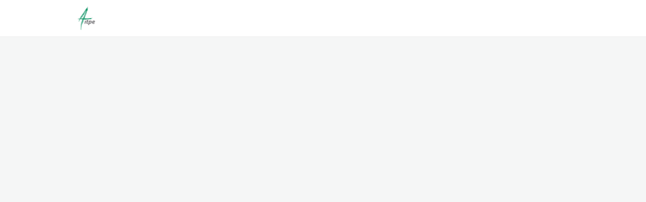

--- FILE ---
content_type: text/html; charset=utf-8
request_url: https://www.aitpe.fr/news/104388
body_size: 11961
content:
<!DOCTYPE html>
<html class='apple_system_font_resize' lang='fr'>
<head>
<meta content='minimum-scale=1, initial-scale=1, width=device-width' name='viewport'>
<meta charset='UTF-8'>
<meta property="fb:app_id" content="236756069762771"><meta property="og:site_name" content="AITPE"><meta property="og:title" content="OFFRE D’EMPLOI ENTREPRISE PARTENAIRE Réf : 091018DEL | DIRECTEUR DES INFRASTRUCTURES H/F"><meta name="twitter:title" content="OFFRE D’EMPLOI ENTREPRISE PARTENAIRE Réf : 091018DEL | DIRECTEUR DES INFRASTRUCTURES H/F"><meta name="twitter:card" content="summary"><meta name="description" content="Domaines d’activité : Génie Civil/ ingénierie routière
Statut : Recrutement par voie statutaire sur les cadres d’emplois des Ingénieurs Territoriaux ou à défaut par voie contractuelle.&nbsp;
Lieu : Chartres, Eure et Loir (28)
Salaire : Rémunération statutaire + régime indemnitaire.
Expérience : avoir une expérience réussie sur des fonctions similaires


CONTEXTE ET ENVIRONNEMENT DE TRAVAIL

Notre partenaire, Light Consultants recherche pour le compte du Conseil Départemental de l’Eure-et-Loir son nouveau Directeur des infrastructures (H/F).

Membre de la Région Centre-Val de Loire, le Conseil Départemental de l’Eure-et-Loir est composé de 403 communes (432 107 habitants). Situé à seulement 1h de Paris, Le Conseil Départemental de l’Eure-et-Loir est un territoire dynamique et attractif. Il dispose notamment d’un patrimoine architectural de grande qualité, d’une vie culturelle abondante ainsi que de nombreux équipements publics.&nbsp;
Dans le cadre d’un nouvel élan managérial visant à accompagner l’évolution des compétences du territoire et dans l’objectif de repositionner le département au centre de l’ingénierie territoriale, le Conseil Départemental de l’Eure-et-Loir recherche son nouveau: Directeur des infrastructures (H/F).
Près de 7500 kilomètres de routes départementales parcourent l’Eure-et-Loir. Le Département agit au quotidien pour répondre aux besoins de circulation et de sécurité des Euréliens, poursuivant également une politique d’investissement soutenue : modernisation du réseau, nouvelles routes, accessibilité, aménagement de grands axes interdépartementaux… autant d’infrastructures qui dynamisent le développement économique et touristique, indispensable à l'attractivité du département

DESCRIPTION DU POSTE ET DES MISSIONS :&nbsp;

Placé(e) sous l’autorité hiérarchique du Directeur général adjoint des aménagements et du développement, vous serez chargé de proposer et mettre en œuvre la politique routière du département. Dans une optique d’amélioration et de modernisation du réseau et des infrastructures routières, vous imaginez les infrastructures qui correspondront aux modes de déplacements de demain.

De ce fait, vous avez pour principales missions :

- De porter une réflexion stratégique sur la définition et la mise en œuvre des politiques relevant du domaine des infrastructures,
- De définir le schéma directeur de la politique routière et la stratégie pluriannuelle d’investissements et de maintenance du réseau, résolument tourné vers l’avenir, dans le but de rendre les routes du département conforme aux impératifs écologiques et technologiques en favorisant notamment la mobilité douce,
- De piloter les grands projets d'infrastructures routières en assurant un niveau de sécurité élevé pour les agents et les usagers,
- D’assurer l'animation et l'encadrement d'une équipe de 200 agents.

PROFIL
Ingénieur de formation en génie civil/ingénierie routière, vous bénéficiez d’une expérience réussie sur des fonctions similaires. Vous possédez des connaissances solides en matière de politiques routières et vous maîtrisez les techniques de gestion, d’exploitation, d’entretien et d’aménagement de la route.
Manager, fédérateur, vous savez mobiliser des équipes autour de projets innovants, structurants et êtes rompu à l’encadrement de prestataires. Vos capacités managériales et votre appétence en matière d'innovation seront autant d'atouts pour réussir à ce poste ambitieux et stratégique.
Condition du recrutement : Recrutement par voie statutaire sur les cadres d’emplois des Ingénieurs Territoriaux ou à défaut par voie contractuelle. Rémunération statutaire + régime indemnitaire. Poste à pourvoir dans les meilleurs délais.


POUR POSTULER :&nbsp;
Envoyer votre lettre de motivation et votre CV à Anne KONIECZNY,&nbsp;
chargée de mission emploi, carrière et relations Entreprises de l’AITPE : anne.konieczny@entpe.fr, en rappelant la référence de l’offre.
"><meta property="og:description" content="Domaines d’activité : Génie Civil/ ingénierie routière
Statut : Recrutement par voie statutaire sur les cadres d’emplois des Ingénieurs Territoriaux ou à défaut par voie contractuelle.&nbsp;
Lieu : Chartres, Eure et Loir (28)
Salaire : Rémunération statutaire + régime indemnitaire.
Expérience : avoir une expérience réussie sur des fonctions similaires


CONTEXTE ET ENVIRONNEMENT DE TRAVAIL

Notre partenaire, Light Consultants recherche pour le compte du Conseil Départemental de l’Eure-et-Loir son nouveau Directeur des infrastructures (H/F).

Membre de la Région Centre-Val de Loire, le Conseil Départemental de l’Eure-et-Loir est composé de 403 communes (432 107 habitants). Situé à seulement 1h de Paris, Le Conseil Départemental de l’Eure-et-Loir est un territoire dynamique et attractif. Il dispose notamment d’un patrimoine architectural de grande qualité, d’une vie culturelle abondante ainsi que de nombreux équipements publics.&nbsp;
Dans le cadre d’un nouvel élan managérial visant à accompagner l’évolution des compétences du territoire et dans l’objectif de repositionner le département au centre de l’ingénierie territoriale, le Conseil Départemental de l’Eure-et-Loir recherche son nouveau: Directeur des infrastructures (H/F).
Près de 7500 kilomètres de routes départementales parcourent l’Eure-et-Loir. Le Département agit au quotidien pour répondre aux besoins de circulation et de sécurité des Euréliens, poursuivant également une politique d’investissement soutenue : modernisation du réseau, nouvelles routes, accessibilité, aménagement de grands axes interdépartementaux… autant d’infrastructures qui dynamisent le développement économique et touristique, indispensable à l'attractivité du département

DESCRIPTION DU POSTE ET DES MISSIONS :&nbsp;

Placé(e) sous l’autorité hiérarchique du Directeur général adjoint des aménagements et du développement, vous serez chargé de proposer et mettre en œuvre la politique routière du département. Dans une optique d’amélioration et de modernisation du réseau et des infrastructures routières, vous imaginez les infrastructures qui correspondront aux modes de déplacements de demain.

De ce fait, vous avez pour principales missions :

- De porter une réflexion stratégique sur la définition et la mise en œuvre des politiques relevant du domaine des infrastructures,
- De définir le schéma directeur de la politique routière et la stratégie pluriannuelle d’investissements et de maintenance du réseau, résolument tourné vers l’avenir, dans le but de rendre les routes du département conforme aux impératifs écologiques et technologiques en favorisant notamment la mobilité douce,
- De piloter les grands projets d'infrastructures routières en assurant un niveau de sécurité élevé pour les agents et les usagers,
- D’assurer l'animation et l'encadrement d'une équipe de 200 agents.

PROFIL
Ingénieur de formation en génie civil/ingénierie routière, vous bénéficiez d’une expérience réussie sur des fonctions similaires. Vous possédez des connaissances solides en matière de politiques routières et vous maîtrisez les techniques de gestion, d’exploitation, d’entretien et d’aménagement de la route.
Manager, fédérateur, vous savez mobiliser des équipes autour de projets innovants, structurants et êtes rompu à l’encadrement de prestataires. Vos capacités managériales et votre appétence en matière d'innovation seront autant d'atouts pour réussir à ce poste ambitieux et stratégique.
Condition du recrutement : Recrutement par voie statutaire sur les cadres d’emplois des Ingénieurs Territoriaux ou à défaut par voie contractuelle. Rémunération statutaire + régime indemnitaire. Poste à pourvoir dans les meilleurs délais.


POUR POSTULER :&nbsp;
Envoyer votre lettre de motivation et votre CV à Anne KONIECZNY,&nbsp;
chargée de mission emploi, carrière et relations Entreprises de l’AITPE : anne.konieczny@entpe.fr, en rappelant la référence de l’offre.
"><meta name="twitter:description" content="Domaines d’activité : Génie Civil/ ingénierie routière
Statut : Recrutement par voie statutaire sur les cadres d’emplois des Ingénieurs Territoriaux ou à défaut par voie contractuelle.&nbsp;
Lieu : Chartres, Eure et Loir (28)
Salaire : Rémunération statutaire + régime indemnitaire.
Expérience : avoir une expérience réussie sur des fonctions similaires


CONTEXTE ET ENVIRONNEMENT DE TRAVAIL

Notre partenaire, Light Consultants recherche pour le compte du Conseil Départemental de l’Eure-et-Loir son nouveau Directeur des infrastructures (H/F).

Membre de la Région Centre-Val de Loire, le Conseil Départemental de l’Eure-et-Loir est composé de 403 communes (432 107 habitants). Situé à seulement 1h de Paris, Le Conseil Départemental de l’Eure-et-Loir est un territoire dynamique et attractif. Il dispose notamment d’un patrimoine architectural de grande qualité, d’une vie culturelle abondante ainsi que de nombreux équipements publics.&nbsp;
Dans le cadre d’un nouvel élan managérial visant à accompagner l’évolution des compétences du territoire et dans l’objectif de repositionner le département au centre de l’ingénierie territoriale, le Conseil Départemental de l’Eure-et-Loir recherche son nouveau: Directeur des infrastructures (H/F).
Près de 7500 kilomètres de routes départementales parcourent l’Eure-et-Loir. Le Département agit au quotidien pour répondre aux besoins de circulation et de sécurité des Euréliens, poursuivant également une politique d’investissement soutenue : modernisation du réseau, nouvelles routes, accessibilité, aménagement de grands axes interdépartementaux… autant d’infrastructures qui dynamisent le développement économique et touristique, indispensable à l'attractivité du département

DESCRIPTION DU POSTE ET DES MISSIONS :&nbsp;

Placé(e) sous l’autorité hiérarchique du Directeur général adjoint des aménagements et du développement, vous serez chargé de proposer et mettre en œuvre la politique routière du département. Dans une optique d’amélioration et de modernisation du réseau et des infrastructures routières, vous imaginez les infrastructures qui correspondront aux modes de déplacements de demain.

De ce fait, vous avez pour principales missions :

- De porter une réflexion stratégique sur la définition et la mise en œuvre des politiques relevant du domaine des infrastructures,
- De définir le schéma directeur de la politique routière et la stratégie pluriannuelle d’investissements et de maintenance du réseau, résolument tourné vers l’avenir, dans le but de rendre les routes du département conforme aux impératifs écologiques et technologiques en favorisant notamment la mobilité douce,
- De piloter les grands projets d'infrastructures routières en assurant un niveau de sécurité élevé pour les agents et les usagers,
- D’assurer l'animation et l'encadrement d'une équipe de 200 agents.

PROFIL
Ingénieur de formation en génie civil/ingénierie routière, vous bénéficiez d’une expérience réussie sur des fonctions similaires. Vous possédez des connaissances solides en matière de politiques routières et vous maîtrisez les techniques de gestion, d’exploitation, d’entretien et d’aménagement de la route.
Manager, fédérateur, vous savez mobiliser des équipes autour de projets innovants, structurants et êtes rompu à l’encadrement de prestataires. Vos capacités managériales et votre appétence en matière d'innovation seront autant d'atouts pour réussir à ce poste ambitieux et stratégique.
Condition du recrutement : Recrutement par voie statutaire sur les cadres d’emplois des Ingénieurs Territoriaux ou à défaut par voie contractuelle. Rémunération statutaire + régime indemnitaire. Poste à pourvoir dans les meilleurs délais.


POUR POSTULER :&nbsp;
Envoyer votre lettre de motivation et votre CV à Anne KONIECZNY,&nbsp;
chargée de mission emploi, carrière et relations Entreprises de l’AITPE : anne.konieczny@entpe.fr, en rappelant la référence de l’offre.
"><meta property="og:image" content="https://d1c2gz5q23tkk0.cloudfront.net/shrine_store/uploads/networks/185/communications/104388/compressed-3c413ca131cef8dadf61c16850ec0305.webp"><meta name="twitter:image" content="https://d1c2gz5q23tkk0.cloudfront.net/shrine_store/uploads/networks/185/communications/104388/compressed-3c413ca131cef8dadf61c16850ec0305.webp"><meta property="og:url" content="https://www.aitpe.fr/news/104388">
<link rel="icon" href="https://www.aitpe.fr/favicon.ico" />
<link rel="shortcut icon" type="image/ico" href="https://www.aitpe.fr/favicon.ico" />
<link rel="apple-touch-icon" type="image/x-icon" href="https://www.aitpe.fr/favicon.ico" />
<link href='/manifest.json' rel='manifest'>
<meta content='app-id=AITPE' name='apple-itunes-app'>

<title></title>
<link href='https://d1c2gz5q23tkk0.cloudfront.net' rel='preconnect'>
<link href='https://static.hivebrite.com' rel='preconnect'>
<link crossorigin='anonymous' href='https://fonts.bunny.net' rel='preconnect'>

<script>var APP_URL_SETTINGS_PORT = "";

window.__HB_ENV__ = {
  ABLY_FRONTEND_CONFIG: {
    ENDPOINT: "hivebrite-eu.realtime.ably.net",
    FALLBACK_HOSTS: ["hivebrite-eu.a.fallback.ably-realtime.com","hivebrite-eu.b.fallback.ably-realtime.com","hivebrite-eu.c.fallback.ably-realtime.com","hivebrite-eu.d.fallback.ably-realtime.com","hivebrite-eu.e.fallback.ably-realtime.com"],
  },
  AMPLITUDE_API_KEY: "572175c4a8d55397e7751d6633147d00",
  APP_VERSION: "123110e504297af080c2bf19c3197c0034f2ae04",
  ASSET_HOST: "https://hivebrite.com",
  AZURE_MAP_API_KEY: "3b37uj3khI2PFIvaa4SmHlrpLGfICKs1L5wxTYbDr0ZjY6jo9NpmJQQJ99BFAC5RqLJnVTWwAAAgAZMP1QI1",
  CKEDITOR_TIMESTAMP: new Date().getTime(), // Uniq key to invalidate CKEditor cache
  CLOUDFLARE_TURNSTILE_SITE_KEY: "0x4AAAAAABmTL8egXEQQUeZr",
  CLUSTER_NAME: "euprod",
  DATADOG_FRONT_TOKEN: "pubc6b336014458f4081f4f5a1abd8d67f0",
  ENVIRONMENT: "" || 'production',
  GOOGLE_RECAPTCHA_V2_SITE_KEY: "6LehSBkaAAAAAIKG1yO2bbYEqHGa_yj2AIPtGISZ",
  GOOGLEMAPS_API_KEY: "AIzaSyDstY91E68nOXlyNIyMvfyVzOgL0p7HS7U",
  HOST: "https://hivebrite.com" + (APP_URL_SETTINGS_PORT ? ":" + APP_URL_SETTINGS_PORT : ""),
  LAUNCHDARKLY_CLIENT_SIDE_ID: "5eef60ad572ea10ab14d2609",
  MAPBOX_DEFAULT_LAYER_EN: "cj97f9w2316l92sp6wmanuyw2",
  MAPBOX_DEFAULT_LAYER_FR: "cj98iomyu2euq2rmtk8q29ujo",
  MAPBOX_ID: "kit-united.cigdtmahj080uvaltlolpka89",
  MAPBOX_KEY: "pk.eyJ1Ijoia2l0LXVuaXRlZCIsImEiOiJjaWdkdG1hd2YwODJzd2VrbjNmdWg2eWVhIn0.TuRpIQECO9U9D2j_syhyeQ",
  MAPBOX_LIGHT_LAYER_EN: "ciu3vxcd800mw2iolkoa3hn0s",
  MAPBOX_LIGHT_LAYER_FR: "cj98iqz782erm2sqgshe023o9",
  PAYPAL_MODE: "production",
  PUBLIC_PATH: "https://static.hivebrite.com/v-123110e504297af080c2bf19c3197c0034f2ae04/packs/",
  SENTRY_DSN_JAVASCRIPT: "https://6527bb18bf224e8b9b7ffccc1f2ca642@o429123.ingest.sentry.io/5375161",
  STATIC_ASSETS_HOST: "https://static.hivebrite.com",
  STRIPE_PUBLISHABLE_KEY: "pk_live_BBr5AZdJK34WQXVHykmnFrY6",
  WEBSOCKET_WS_URI: "",
  CSV_LIMITS: {
    EMAIL_ANALYTICS_EXPORT: 50000,
    USERS_EXPORT: 100000,
    USERS_IMPORT: 5000,
    USERS_UPDATER: 5000,
    GROUP_MEMBERS_EXPORT: 10000,
    ADMINS_IMPORT: 1000,
    TOPIC_ENGAGEMENT_SCORING_EXPORT: 5000,
    NETWORK_ENGAGEMENT_SCORING_EXPORT: 10000,
    REQUESTS_TO_JOIN_EXPORT: 5000,
    PROFILES_UPDATE_EXPORT: 500000
  }
};

</script>
<style>
  body, button, input, textarea { font-family: Nunito, 'Inter', 'Nunito', Helvetica, Arial, sans-serif !important; }
</style>


<link rel="stylesheet" href="https://static.hivebrite.com/v-123110e504297af080c2bf19c3197c0034f2ae04/packs/css/homepage_network-17cbd393388c88c98ea9.css" media="screen, projection" />


<script>
  document.cookie = "hivebrite_connect_fo=; max-age=0; path=/; secure";
</script>
<style>
  /*** Set globals ***/
  :root {
    --color-background: #f5f6f6;
    --color-background-transparent: rgba(245, 246, 246, 0);
    --color-button-primary: rgba(249, 111, 2, 1);
    --color-button-primary-text: #FFFFFF;
    --color-public-button-primary: rgba(249, 111, 2, 1);
    --color-public-button-primary-text: #FFFFFF;
    --color-public-links: rgba(0, 149, 94, 1)!important;
    --color-public-links-hover: #005837 !important;
  }
</style>
<style>
  /*Public header dynamic color*/
  
  .header--menu__submenus, .rslides_tabs .rslides_here a {
    background-color: rgba(255, 255, 255, 1)!important;
  }
  
  .header__menu li a, .mobile__menu a, .dropdown-more-menu a {
    color: rgba(39, 129, 186, 1)!important;
  }
  
  /*Public top html-block section dynamic color*/
  .html-block--top .cover-color {
    background-color: rgba(39, 129, 186, 1)!important;
  }
  
  /*Public bottom html-block section dynamic color*/
  .html-block--bottom .cover-color {
    background-color: rgba(255, 255, 255, 0)!important;
  }
  
  /*Public news section dynamic color*/
  .news .section-title {
    background-color: rgba(255, 255, 255, 0)!important;
  }
  .news .section-title .h1 {
    color: ;
  }
  .news .btn {
    color: ;
    background-color: ;
  }
  .news .cover-color {
    background-color: rgba(255, 255, 255, 0)!important;
  }
  
  /*Public events section dynamic color*/
  .events .h1 {
    color: ;
  }
  .events .btn {
    color: ;
    background-color: ;
  }
  .events .cover-color {
    background-color: rgba(255, 255, 255, 0)!important;
  }
  
  /*Public partners section dynamic color*/
  .partners .section-title {
    background-color: rgba(255, 255, 255, 0)!important;
  }
  .partners .section-title .h1 {
    color: ;
  }
  .partners .cover-color {
    background-color: rgba(255, 255, 255, 0)!important;
  }
  
  /*Public header menu item dynamic color*/
  .header__menu > li a span:after, .login-link a:after, .dropdown-more-menu .dropdown-menu li a span:after, .mobile__menu > ul li a span:after {
    background-color: rgba(39, 129, 186, 1)!important;
  }
  
  /*Public header menu dynamic height*/
  body > .header-container--nav {
    height: 72px;
  }
  body .header__menu > li > a, body .header__buttons--right .login-link a, body .js-dropdown-more-menu > a {
    line-height: 72px;
    height: 72px;
  }
  body .header__logo {
    height: 72px;
  }
  body .homepage-network__container {
    padding-top: 72px;
  }
  body .homepage-network__container--more-padding {
    padding-top: 72px;
  }
  body .homepage-notif {
    top: 72px !important;
  }
  body .homepage-notif--top-shifted {
    top: 72px !important;
  }
  
  /*Slider dynamic color*/
  .homepage__header-sider .legend .h1, .homepage__header-sider .legend p {
    color: rgba(255, 255, 255, 1)!important;
    background-color: rgba(0, 0, 0, 1)!important;
  }
  .rslides li .legend {
    top: 46%;
    text-align: center;
  }
  
  /*** Custom class for dynamic color ***/
  /*color_header_public*/
  .custom-color-header-public {
    color: rgba(255, 255, 255, 1)!important;
  }
  .custom-bg-color-header-public {
    background-color: rgba(255, 255, 255, 1)!important;
  }
  .custom-border-color-header-public {
    border-color: rgba(255, 255, 255, 1)!important;
  }
  
  /*color_mobile_header_public*/
  .custom-color-mobile-header-public {
    color: #323A45!important;
  }
  .custom-bg-color-mobile-header-public {
    background-color: #323A45!important;
  }
  @media (max-width: 44.9375em) {
    .custom-bg-color-mobile-header-public-if-mobile {
      background-color: #323A45!important;
    }
  }
  .custom-border-color-mobile-header-public {
    border-color: #323A45!important;
  }
  
  /*color_header_links_public*/
  .custom-color-header-links-public {
    color: rgba(39, 129, 186, 1)!important;
  }
  .custom-bg-color-header-links-public {
    background-color: rgba(39, 129, 186, 1)!important;
  }
  .custom-border-color-header-links-public {
    border-color: rgba(39, 129, 186, 1)!important;
  }
  
  /*color_outline_navigation_public*/
  .custom-color-outline-navigation-public {
    color: rgba(39, 129, 186, 1)!important;
  }
  .custom-bg-color-outline-navigation-public {
    background-color: rgba(39, 129, 186, 1)!important;
  }
  .custom-border-color-outline-navigation-public {
    border-color: rgba(39, 129, 186, 1)!important;
  }
  
  /*color_public_links*/
  .custom-color-public-links {
    color: rgba(0, 149, 94, 1)!important;
  }
  .custom-color-public-links:hover {
    color: #005837 !important;
  }
  
  /*color_public_button_primary*/
  .custom-color-public-button-primary {
    color: var(--color-public-button-primary) !important;
  }
  .custom-bg-color-public-button-primary {
    background-color: var(--color-public-button-primary) !important;
  }
  .custom-bg-color-public-button-primary-transparentize {
    background-color: ;
  }
  .custom-border-color-public-button-primary {
    border-color: var(--color-public-button-primary) !important;
  }
  
  /*color_login_button*/
  .custom-color-login-button {
    color: rgba(0, 0, 0, 1)!important;
  }
  .custom-bg-color-login-button {
    background-color: rgba(255, 255, 255, 1)!important;
  }
  .custom-border-color-login-button {
    border-color: rgba(255, 255, 255, 1)!important;
  }
  
  /*color_header_social_icons_public*/
  .custom-color-header-social-icons-public {
    color: rgba(39, 129, 186, 1)!important;
  }
  .custom-bg-color-header-social-icons-public {
    background-color: rgba(39, 129, 186, 1)!important;
  }
  .custom-border-color-header-social-icons-public {
    border-color: rgba(39, 129, 186, 1)!important;
  }
  
  /*color_footer*/
  .custom-color-footer {
    color: rgba(39, 129, 186, 1)!important;
  }
  .custom-bg-color-footer {
    background-color: rgba(39, 129, 186, 1)!important;
  }
  .custom-border-color-footer {
    border-color: rgba(39, 129, 186, 1)!important;
  }
  
  /*color_footer_links*/
  .custom-color-footer-links, .custom-color-footer-links a {
    color: #FAFAFA!important;
  }
  .custom-bg-color-footer-links {
    background-color: #FAFAFA!important;
  }
  .custom-border-color-footer-links {
    border-color: #FAFAFA!important;
  }
</style>
</head>
<body class='js-homepage-po'>
<a class='skip-to-content' href='#po-main-container'>
<span class='skip-to-content--wrapper'>
Passer au contenu
</span>
</a>

<div class='homepage-network__notifications'>
<div class='homepage-notif homepage-notif--success absolute west one-whole text--center' style='display: none;'>
<div></div>
<a class='homepage-notif__close-button' data-behavior='close-parent' href='#'>&times;</a>
</div>
<div class='homepage-notif homepage-notif--error absolute west one-whole text--center' style='display: none;'>
<div></div>
<a class='homepage-notif__close-button' data-behavior='close-parent' href='#'>&times;</a>
</div>

</div>
<header class='custom-bg-color-header-public custom-bg-color-mobile-header-public-if-mobile header-container header-container--nav publicoffice-header sticky-menu' data-testid='network-bar'>
<div class='homepage-container lap-and-up--soft--sides' role='navigation'>
<div class='toggle-mobile-menu hidden--lap-and-up'>
<button aria-controls='mobile-menu' aria-expanded='false' aria-haspopup aria-label='Activer la navigation principale' class='toggle-mobile-menu-button js-toggle-mobile-menu' type='button'>
<i aria-hidden='true' class='custom-color-header-links-public icon-bars v-middle'></i>
</button>
</div>
<div aria-label='Navigation principale' class='custom-bg-color-mobile-header-public mobile__menu hidden--lap-and-up js-mobile-menu' id='mobile-menu'>
<ul class='soft-double-half--bottom' role='menu'>
<li>
<a class="active" href="https://www.aitpe.fr/news"><span style="position: relative;">Actualités</span></a>
</li>
<li>
<a class="" href="https://www.aitpe.fr/events"><span style="position: relative;">Agenda</span></a>
</li>
<li>
<a class="" href="/page/carriere"><span style="position: relative;">Carrières</span></a>
<button aria-expanded='false' aria-label='Activer le sous-menu de l&#39;objet' class='custom-color-header-links-public toggle__sub-menu js-sub_menu_toggle' haspopup='true' type='button'>
<i aria-hidden='true' class='custom-color-header-links-public icon-next-arrow v-middle'></i>
</button>
<ul class='mobile__sub-pages-customizables mobile__sub-pages-customizables--closed'>
<li><a class="" href="/page/service-emploi-aux-adherents"><span style="position: relative;">Service carrière aux adhérentes et adhérents</span></a></li>
<li><a class="" href="/page/service-emploi-aux-employeurs"><span style="position: relative;">Service emploi aux employeurs</span></a></li>
<li><a class="" href="/page/nos-partenaires"><span style="position: relative;">Nos partenaires</span></a></li>
<li><a class="" href="/page/deposer-une-offre-demploi"><span style="position: relative;">Déposer une offre d'emploi</span></a></li>
<li><a class="" href="/page/deposer-des-offres-de-stage-05018910-3a50-44c2-8e3d-bb476fb9fbe4"><span style="position: relative;">Déposer des offres de stage</span></a></li>
</ul>
</li>
<li>
<a class="" href="https://www.aitpe.fr/opportunities"><span style="position: relative;">Offres d'emploi dépôt/consultation</span></a>
</li>
<li>
<a class="" href="/page/votre_association"><span style="position: relative;">Votre association</span></a>
<button aria-expanded='false' aria-label='Activer le sous-menu de l&#39;objet' class='custom-color-header-links-public toggle__sub-menu js-sub_menu_toggle' haspopup='true' type='button'>
<i aria-hidden='true' class='custom-color-header-links-public icon-next-arrow v-middle'></i>
</button>
<ul class='mobile__sub-pages-customizables mobile__sub-pages-customizables--closed'>
<li><a class="" href="/page/tous_benevoles"><span style="position: relative;">Tous bénévoles</span></a></li>
<li><a class="" href="/page/fonctionnement_associatif"><span style="position: relative;">Fonctionnement associatif</span></a></li>
<li><a class="" href="/page/conseil-dadministration"><span style="position: relative;">Conseil d'administration</span></a></li>
<li><a class="" href="/page/permanence"><span style="position: relative;">Permanence</span></a></li>
<li><a class="" href="/page/cookies-"><span style="position: relative;">Cookies</span></a></li>
<li><a class="" href="/page/mentions-legales"><span style="position: relative;">Mentions légales - politique de confidentialité</span></a></li>
<li><a class="" href="/page/les-statuts"><span style="position: relative;">Les statuts</span></a></li>
</ul>
</li>
<li>
<a class="" href="https://www.aitpe.fr/topics"><span style="position: relative;">Clubs | Promos</span></a>
<button aria-expanded='false' aria-label='Activer le sous-menu de l&#39;objet' class='custom-color-header-links-public toggle__sub-menu js-sub_menu_toggle' haspopup='true' type='button'>
<i aria-hidden='true' class='custom-color-header-links-public icon-next-arrow v-middle'></i>
</button>
<ul class='mobile__sub-pages-customizables mobile__sub-pages-customizables--closed'>
<li><a class="" href="/page/metiers"><span style="position: relative;">Métiers</span></a></li>
<li><a class="" href="/page/promos"><span style="position: relative;">Promos</span></a></li>
<li><a class="" href="/page/regional-international"><span style="position: relative;">Régional / International</span></a></li>
</ul>
</li>
<li>
<div class="" data-component="shared.LanguagePicker" data-testid="language-picker" data-props="{&quot;locales&quot;:[&quot;en&quot;,&quot;en-GB&quot;,&quot;fr&quot;],&quot;headerSocialColor&quot;:&quot;rgba(39, 129, 186, 1)&quot;,&quot;primaryColor&quot;:&quot;rgba(249, 111, 2, 1)&quot;,&quot;curentLocale&quot;:&quot;fr&quot;}" data-loader="false" data-custom-network-colors="{}" data-custom-network-theming="{}"></div>
</li>
<li class='text--center no-padding--x'>
<a class="js-login block bold custom-color-header-links-public" href="/login">Se connecter</a>
</li>
<li class='mobile-sign-up-container no-padding--x'>
<div class="" data-component="po.ButtonInLink" data-testid="button-in-link" data-props="{&quot;children&quot;:&quot;Demande d&#39;inscription&quot;,&quot;linkProps&quot;:{&quot;to&quot;:&quot;https://www.aitpe.fr/signup&quot;},&quot;size&quot;:&quot;large&quot;,&quot;variant&quot;:&quot;secondary&quot;,&quot;dataTestId&quot;:&quot;signup-link&quot;}" data-loader="false" data-custom-network-colors="{&quot;button_primary&quot;:&quot;rgba(249, 111, 2, 1)&quot;,&quot;fo_background_color&quot;:&quot;#f5f6f6&quot;,&quot;footer_links&quot;:&quot;#FAFAFA&quot;,&quot;footer&quot;:&quot;rgba(39, 129, 186, 1)&quot;,&quot;header_email&quot;:&quot;rgba(0, 149, 94, 1)&quot;,&quot;header_links_public&quot;:&quot;rgba(39, 129, 186, 1)&quot;,&quot;header_links&quot;:&quot;rgba(39, 129, 186, 1)&quot;,&quot;header_public&quot;:&quot;rgba(255, 255, 255, 1)&quot;,&quot;header_social_icons_public&quot;:&quot;rgba(39, 129, 186, 1)&quot;,&quot;header&quot;:&quot;rgba(255, 255, 255, 1)&quot;,&quot;links&quot;:&quot;rgba(0, 149, 94, 1)&quot;,&quot;login_button&quot;:&quot;rgba(255, 255, 255, 1)&quot;,&quot;login_text&quot;:&quot;rgba(0, 0, 0, 1)&quot;,&quot;mobile_header_public&quot;:&quot;#323A45&quot;,&quot;outline_navigation_public&quot;:&quot;rgba(39, 129, 186, 1)&quot;,&quot;outline_navigation&quot;:&quot;rgba(39, 129, 186, 1)&quot;}" data-custom-network-theming="{&quot;po&quot;:{&quot;po_footer_background_color&quot;:&quot;rgba(39, 129, 186, 1)&quot;,&quot;po_footer_color&quot;:&quot;#FAFAFA&quot;,&quot;po_header_mobile_background_color&quot;:&quot;#323A45&quot;,&quot;po_header_social_icons_static_color&quot;:&quot;rgba(39, 129, 186, 1)&quot;,&quot;po_header_static_background_color&quot;:&quot;rgba(255, 255, 255, 1)&quot;,&quot;po_header_static_color&quot;:&quot;rgba(39, 129, 186, 1)&quot;,&quot;po_login_button_background_color&quot;:&quot;rgba(255, 255, 255, 1)&quot;,&quot;po_login_button_color&quot;:&quot;rgba(0, 0, 0, 1)&quot;,&quot;po_outline_navigation_static_color&quot;:&quot;rgba(39, 129, 186, 1)&quot;,&quot;po_header_social_icons_are_displayed&quot;:true,&quot;po_header_menu_height&quot;:65,&quot;po_header_is_sticky&quot;:null,&quot;po_website_header_logo&quot;:&quot;https://d1c2gz5q23tkk0.cloudfront.net/shrine_store/uploads/networks/185/networks/185/large-9acf92b3d4b4ed934d58298e829e0395.webp&quot;,&quot;po_website_footer_logo&quot;:&quot;https://d1c2gz5q23tkk0.cloudfront.net/assets/networks/185/website_footer_logo/-original.png?1755101728&quot;,&quot;po_new_website_footer_logo&quot;:&quot;https://d1c2gz5q23tkk0.cloudfront.net/shrine_store/uploads/networks/185/networks/185/large-8d94e2f3b23c16d2757191effda08cd6.webp&quot;},&quot;fo&quot;:{&quot;fo_background_color&quot;:&quot;#f5f6f6&quot;,&quot;fo_background_gradient&quot;:{&quot;angle&quot;:180,&quot;color1&quot;:&quot;#FBF9F9&quot;,&quot;color2&quot;:&quot;#DFEFFF&quot;,&quot;color1Percentage&quot;:0,&quot;color2Percentage&quot;:100,&quot;type&quot;:&quot;linear&quot;,&quot;inlineCSS&quot;:&quot;linear-gradient(180deg, #FBF9F9 0%, #DFEFFF 100%)&quot;},&quot;fo_background_type&quot;:&quot;SOLID&quot;,&quot;fo_group_menu_background_color&quot;:&quot;rgb(255, 255, 255)&quot;,&quot;fo_group_menu_font_brightness&quot;:&quot;DARK&quot;,&quot;fo_header_scrolled_background_color&quot;:&quot;rgba(255, 255, 255, 1)&quot;,&quot;fo_header_scrolled_color&quot;:&quot;rgba(39, 129, 186, 1)&quot;,&quot;fo_header_separator_display&quot;:true,&quot;fo_header_static_background_color&quot;:&quot;rgba(255, 255, 255, 1)&quot;,&quot;fo_header_static_color&quot;:&quot;rgba(39, 129, 186, 1)&quot;,&quot;fo_links_color&quot;:&quot;rgba(0, 149, 94, 1)&quot;,&quot;fo_main_navigation_change_on_scroll&quot;:false,&quot;fo_menu_scrolled_background_color&quot;:&quot;rgb(255, 255, 255)&quot;,&quot;fo_menu_scrolled_font_brightness&quot;:&quot;DARK&quot;,&quot;fo_menu_static_background_color&quot;:&quot;rgb(255, 255, 255)&quot;,&quot;fo_menu_static_font_brightness&quot;:&quot;DARK&quot;,&quot;fo_outboxed_font_brightness&quot;:&quot;DARK&quot;,&quot;fo_outline_navigation_scrolled_color&quot;:&quot;rgba(39, 129, 186, 1)&quot;,&quot;fo_outline_navigation_static_color&quot;:&quot;rgba(39, 129, 186, 1)&quot;,&quot;fo_page_header_background_color&quot;:&quot;rgb(255, 255, 255)&quot;,&quot;fo_page_header_font_brightness&quot;:&quot;DARK&quot;,&quot;fo_primary_color&quot;:&quot;rgba(249, 111, 2, 1)&quot;,&quot;fo_secondary_navigation_background_color&quot;:&quot;rgb(255, 255, 255)&quot;,&quot;fo_secondary_navigation_font_brightness&quot;:&quot;DARK&quot;,&quot;fo_website_header_logo&quot;:&quot;https://d102smnvqbot52.cloudfront.net/shrine_store/uploads/networks/185/networks/185/large-9ce50d6b0ca3db4d69e071b761dc1c87.webp?Expires=1762050234\u0026Signature=WFD7yw~p2zvdw5R-rDm500m6oun3JaUxGvVXydV~OS4PmU-Sl2do~uSMH40YaYHfHy4SPxSDLfROZusE6r1wHeF84R3s4oqWaCkuQlM9YHjaC0urqB0dD4kVKK6fED-FiK3qFKpoDS~3vHVxFy2OxK-kIMqO7-ynIQopDw0tFIBXysJbwjWYnNsS3aYFqaegkb5bNZT1ihwziN2NTIkwGasOrRAFVTpuV0mdhb8eWd1MdAV01sxHCFGq6Gpo~nl-iXn9zoxxd~vg5nvkjzQ9HK9F4JBSK7amslanrQo2XDN1T~b9unBVF9DHdrh79aTRUQ1ShE9mJHpTfPTjZ-Vm3Q__\u0026Key-Pair-Id=K2FGAUSZJ303Q5&quot;,&quot;fo_frame_font_brightness&quot;:&quot;DARK&quot;,&quot;fo_frame_background_color&quot;:&quot;rgb(255, 255, 255)&quot;,&quot;fo_frame_border_radius&quot;:10,&quot;fo_frame_drop_shadow&quot;:&quot;rgba(0, 0, 0, 0.1)&quot;,&quot;fo_inputs_font_brightness&quot;:&quot;DARK&quot;,&quot;fo_inputs_background_color&quot;:&quot;rgb(255, 255, 255)&quot;,&quot;fo_inputs_outline_color&quot;:&quot;rgb(43, 43, 43)&quot;,&quot;fo_secondary_button_font_brightness&quot;:&quot;DARK&quot;,&quot;fo_secondary_button_background_color&quot;:&quot;rgb(235, 238, 244)&quot;,&quot;fo_button_border_radius&quot;:5},&quot;global&quot;:{&quot;google_font_family&quot;:&quot;Nunito&quot;,&quot;custom_font_name&quot;:null,&quot;custom_font_weight_400&quot;:{&quot;id&quot;:561,&quot;name&quot;:&quot;400&quot;,&quot;font_id&quot;:312,&quot;created_at&quot;:&quot;2023-08-28T10:17:02+02:00&quot;,&quot;updated_at&quot;:&quot;2023-08-28T10:17:02+02:00&quot;},&quot;custom_font_weight_700&quot;:{&quot;id&quot;:562,&quot;name&quot;:&quot;700&quot;,&quot;font_id&quot;:312,&quot;created_at&quot;:&quot;2023-08-28T10:17:02+02:00&quot;,&quot;updated_at&quot;:&quot;2023-08-28T10:17:02+02:00&quot;},&quot;custom_font_weight_400_woff&quot;:null,&quot;custom_font_weight_400_ttf&quot;:null,&quot;custom_font_weight_700_woff&quot;:null,&quot;custom_font_weight_700_ttf&quot;:null,&quot;font_type&quot;:&quot;GOOGLE&quot;,&quot;header_email&quot;:&quot;rgba(0, 149, 94, 1)&quot;,&quot;avatar&quot;:&quot;https://d1c2gz5q23tkk0.cloudfront.net/assets/networks/185/avatar/3dc132bb676a2270df204ddea493edbc-original.png?1548172650&quot;,&quot;new_avatar&quot;:&quot;https://d1c2gz5q23tkk0.cloudfront.net/shrine_store/uploads/networks/185/networks/185/large-644735bf2da4229b5ffa66812806630b.webp&quot;,&quot;favicon&quot;:&quot;https://d1c2gz5q23tkk0.cloudfront.net/assets/networks/185/favicon/-original.png?1548172700&quot;,&quot;new_favicon&quot;:&quot;https://d1c2gz5q23tkk0.cloudfront.net/shrine_store/uploads/networks/185/networks/185/thumb-49ad89904133191db56f5a097221b327.webp&quot;,&quot;mobile_header_logo&quot;:&quot;https://d1c2gz5q23tkk0.cloudfront.net/assets/networks/185/mobile_header_logo/a0d78baead8d61b08a786455515e7638-original.jpg?1518108782&quot;,&quot;new_mobile_header_logo&quot;:&quot;https://d1c2gz5q23tkk0.cloudfront.net/shrine_store/uploads/networks/185/networks/185/large-34d412ba7aa2dbc769e376539865e603.webp&quot;,&quot;is_unverified_font_selected&quot;:false}}" data-current-network-id="185"></div>
</li>
</ul>
</div>
<a class="js-logo-container header__logo-container" href="https://www.aitpe.fr/"><img alt="AITPE logo" class="header__logo__po" src="https://d1c2gz5q23tkk0.cloudfront.net/shrine_store/uploads/networks/185/networks/185/large-9acf92b3d4b4ed934d58298e829e0395.webp" />
</a><div class='js-menu-container header__menu-container'>
<ul class='js-menu header__menu grid__item' data-testid='network-menu'>
<li>
<a class="active" href="https://www.aitpe.fr/news"><span style="position: relative;">Actualités</span></a>
</li>
<li>
<a class="" href="https://www.aitpe.fr/events"><span style="position: relative;">Agenda</span></a>
</li>
<li aria-expanded='false' class='js-has-submenu' haspopup='true'>
<a class="" href="/page/carriere"><span style="position: relative;">Carrières</span></a>
<ul class='header--menu__submenus js-submenu'>
<li>
<a class="" href="/page/service-emploi-aux-adherents"><span style="position: relative;">Service carrière aux adhérentes et adhérents</span></a>
</li>
<li>
<a class="" href="/page/service-emploi-aux-employeurs"><span style="position: relative;">Service emploi aux employeurs</span></a>
</li>
<li>
<a class="" href="/page/nos-partenaires"><span style="position: relative;">Nos partenaires</span></a>
</li>
<li>
<a class="" href="/page/deposer-une-offre-demploi"><span style="position: relative;">Déposer une offre d'emploi</span></a>
</li>
<li>
<a class="" href="/page/deposer-des-offres-de-stage-05018910-3a50-44c2-8e3d-bb476fb9fbe4"><span style="position: relative;">Déposer des offres de stage</span></a>
</li>
</ul>
</li>
<li>
<a class="" href="https://www.aitpe.fr/opportunities"><span style="position: relative;">Offres d'emploi dépôt/consultation</span></a>
</li>
<li aria-expanded='false' class='js-has-submenu' haspopup='true'>
<a class="" href="/page/votre_association"><span style="position: relative;">Votre association</span></a>
<ul class='header--menu__submenus js-submenu'>
<li>
<a class="" href="/page/tous_benevoles"><span style="position: relative;">Tous bénévoles</span></a>
</li>
<li>
<a class="" href="/page/fonctionnement_associatif"><span style="position: relative;">Fonctionnement associatif</span></a>
</li>
<li>
<a class="" href="/page/conseil-dadministration"><span style="position: relative;">Conseil d'administration</span></a>
</li>
<li>
<a class="" href="/page/permanence"><span style="position: relative;">Permanence</span></a>
</li>
<li>
<a class="" href="/page/cookies-"><span style="position: relative;">Cookies</span></a>
</li>
<li>
<a class="" href="/page/mentions-legales"><span style="position: relative;">Mentions légales - politique de confidentialité</span></a>
</li>
<li>
<a class="" href="/page/les-statuts"><span style="position: relative;">Les statuts</span></a>
</li>
</ul>
</li>
<li aria-expanded='false' class='js-has-submenu' haspopup='true'>
<a class="" href="https://www.aitpe.fr/topics"><span style="position: relative;">Clubs | Promos</span></a>
<ul class='header--menu__submenus js-submenu'>
<li>
<a class="" href="/page/metiers"><span style="position: relative;">Métiers</span></a>
</li>
<li>
<a class="" href="/page/promos"><span style="position: relative;">Promos</span></a>
</li>
<li>
<a class="" href="/page/regional-international"><span style="position: relative;">Régional / International</span></a>
</li>
</ul>
</li>
</ul>
<div class='js-dropdown-more-menu dropdown-more-menu hard hidden grid__item dropdown'>
<a class='item-actions' data-toggle='dropdown' href='#'>
<span class='custom-color-header-links-public'>Plus</span>
<i class='icon-chevron-down f-size--small color-white custom-color-header-links-public'></i>
</a>
<ul class='dropdown-menu dropdown-menu--right header--menu__submenus'></ul>
</div>
</div>
<div class='js-buttons-right-container header__buttons--right hidden--palm'>
<div id='header__buttons--right__flex'>
<div class='login-link inline-block'>
<a class="js-login block bold custom-color-header-links-public" href="/login">Se connecter</a>
</div>
<div class='inline-block'>
<div class="" data-component="po.ButtonInLink" data-testid="button-in-link" data-props="{&quot;children&quot;:&quot;Demande d&#39;inscription&quot;,&quot;linkProps&quot;:{&quot;to&quot;:&quot;https://www.aitpe.fr/signup&quot;},&quot;size&quot;:&quot;large&quot;,&quot;variant&quot;:&quot;secondary&quot;,&quot;dataTestId&quot;:&quot;signup-link&quot;}" data-loader="false" data-custom-network-colors="{&quot;button_primary&quot;:&quot;rgba(249, 111, 2, 1)&quot;,&quot;fo_background_color&quot;:&quot;#f5f6f6&quot;,&quot;footer_links&quot;:&quot;#FAFAFA&quot;,&quot;footer&quot;:&quot;rgba(39, 129, 186, 1)&quot;,&quot;header_email&quot;:&quot;rgba(0, 149, 94, 1)&quot;,&quot;header_links_public&quot;:&quot;rgba(39, 129, 186, 1)&quot;,&quot;header_links&quot;:&quot;rgba(39, 129, 186, 1)&quot;,&quot;header_public&quot;:&quot;rgba(255, 255, 255, 1)&quot;,&quot;header_social_icons_public&quot;:&quot;rgba(39, 129, 186, 1)&quot;,&quot;header&quot;:&quot;rgba(255, 255, 255, 1)&quot;,&quot;links&quot;:&quot;rgba(0, 149, 94, 1)&quot;,&quot;login_button&quot;:&quot;rgba(255, 255, 255, 1)&quot;,&quot;login_text&quot;:&quot;rgba(0, 0, 0, 1)&quot;,&quot;mobile_header_public&quot;:&quot;#323A45&quot;,&quot;outline_navigation_public&quot;:&quot;rgba(39, 129, 186, 1)&quot;,&quot;outline_navigation&quot;:&quot;rgba(39, 129, 186, 1)&quot;}" data-custom-network-theming="{&quot;po&quot;:{&quot;po_footer_background_color&quot;:&quot;rgba(39, 129, 186, 1)&quot;,&quot;po_footer_color&quot;:&quot;#FAFAFA&quot;,&quot;po_header_mobile_background_color&quot;:&quot;#323A45&quot;,&quot;po_header_social_icons_static_color&quot;:&quot;rgba(39, 129, 186, 1)&quot;,&quot;po_header_static_background_color&quot;:&quot;rgba(255, 255, 255, 1)&quot;,&quot;po_header_static_color&quot;:&quot;rgba(39, 129, 186, 1)&quot;,&quot;po_login_button_background_color&quot;:&quot;rgba(255, 255, 255, 1)&quot;,&quot;po_login_button_color&quot;:&quot;rgba(0, 0, 0, 1)&quot;,&quot;po_outline_navigation_static_color&quot;:&quot;rgba(39, 129, 186, 1)&quot;,&quot;po_header_social_icons_are_displayed&quot;:true,&quot;po_header_menu_height&quot;:65,&quot;po_header_is_sticky&quot;:null,&quot;po_website_header_logo&quot;:&quot;https://d1c2gz5q23tkk0.cloudfront.net/shrine_store/uploads/networks/185/networks/185/large-9acf92b3d4b4ed934d58298e829e0395.webp&quot;,&quot;po_website_footer_logo&quot;:&quot;https://d1c2gz5q23tkk0.cloudfront.net/assets/networks/185/website_footer_logo/-original.png?1755101728&quot;,&quot;po_new_website_footer_logo&quot;:&quot;https://d1c2gz5q23tkk0.cloudfront.net/shrine_store/uploads/networks/185/networks/185/large-8d94e2f3b23c16d2757191effda08cd6.webp&quot;},&quot;fo&quot;:{&quot;fo_background_color&quot;:&quot;#f5f6f6&quot;,&quot;fo_background_gradient&quot;:{&quot;angle&quot;:180,&quot;color1&quot;:&quot;#FBF9F9&quot;,&quot;color2&quot;:&quot;#DFEFFF&quot;,&quot;color1Percentage&quot;:0,&quot;color2Percentage&quot;:100,&quot;type&quot;:&quot;linear&quot;,&quot;inlineCSS&quot;:&quot;linear-gradient(180deg, #FBF9F9 0%, #DFEFFF 100%)&quot;},&quot;fo_background_type&quot;:&quot;SOLID&quot;,&quot;fo_group_menu_background_color&quot;:&quot;rgb(255, 255, 255)&quot;,&quot;fo_group_menu_font_brightness&quot;:&quot;DARK&quot;,&quot;fo_header_scrolled_background_color&quot;:&quot;rgba(255, 255, 255, 1)&quot;,&quot;fo_header_scrolled_color&quot;:&quot;rgba(39, 129, 186, 1)&quot;,&quot;fo_header_separator_display&quot;:true,&quot;fo_header_static_background_color&quot;:&quot;rgba(255, 255, 255, 1)&quot;,&quot;fo_header_static_color&quot;:&quot;rgba(39, 129, 186, 1)&quot;,&quot;fo_links_color&quot;:&quot;rgba(0, 149, 94, 1)&quot;,&quot;fo_main_navigation_change_on_scroll&quot;:false,&quot;fo_menu_scrolled_background_color&quot;:&quot;rgb(255, 255, 255)&quot;,&quot;fo_menu_scrolled_font_brightness&quot;:&quot;DARK&quot;,&quot;fo_menu_static_background_color&quot;:&quot;rgb(255, 255, 255)&quot;,&quot;fo_menu_static_font_brightness&quot;:&quot;DARK&quot;,&quot;fo_outboxed_font_brightness&quot;:&quot;DARK&quot;,&quot;fo_outline_navigation_scrolled_color&quot;:&quot;rgba(39, 129, 186, 1)&quot;,&quot;fo_outline_navigation_static_color&quot;:&quot;rgba(39, 129, 186, 1)&quot;,&quot;fo_page_header_background_color&quot;:&quot;rgb(255, 255, 255)&quot;,&quot;fo_page_header_font_brightness&quot;:&quot;DARK&quot;,&quot;fo_primary_color&quot;:&quot;rgba(249, 111, 2, 1)&quot;,&quot;fo_secondary_navigation_background_color&quot;:&quot;rgb(255, 255, 255)&quot;,&quot;fo_secondary_navigation_font_brightness&quot;:&quot;DARK&quot;,&quot;fo_website_header_logo&quot;:&quot;https://d102smnvqbot52.cloudfront.net/shrine_store/uploads/networks/185/networks/185/large-9ce50d6b0ca3db4d69e071b761dc1c87.webp?Expires=1762050234\u0026Signature=WFD7yw~p2zvdw5R-rDm500m6oun3JaUxGvVXydV~OS4PmU-Sl2do~uSMH40YaYHfHy4SPxSDLfROZusE6r1wHeF84R3s4oqWaCkuQlM9YHjaC0urqB0dD4kVKK6fED-FiK3qFKpoDS~3vHVxFy2OxK-kIMqO7-ynIQopDw0tFIBXysJbwjWYnNsS3aYFqaegkb5bNZT1ihwziN2NTIkwGasOrRAFVTpuV0mdhb8eWd1MdAV01sxHCFGq6Gpo~nl-iXn9zoxxd~vg5nvkjzQ9HK9F4JBSK7amslanrQo2XDN1T~b9unBVF9DHdrh79aTRUQ1ShE9mJHpTfPTjZ-Vm3Q__\u0026Key-Pair-Id=K2FGAUSZJ303Q5&quot;,&quot;fo_frame_font_brightness&quot;:&quot;DARK&quot;,&quot;fo_frame_background_color&quot;:&quot;rgb(255, 255, 255)&quot;,&quot;fo_frame_border_radius&quot;:10,&quot;fo_frame_drop_shadow&quot;:&quot;rgba(0, 0, 0, 0.1)&quot;,&quot;fo_inputs_font_brightness&quot;:&quot;DARK&quot;,&quot;fo_inputs_background_color&quot;:&quot;rgb(255, 255, 255)&quot;,&quot;fo_inputs_outline_color&quot;:&quot;rgb(43, 43, 43)&quot;,&quot;fo_secondary_button_font_brightness&quot;:&quot;DARK&quot;,&quot;fo_secondary_button_background_color&quot;:&quot;rgb(235, 238, 244)&quot;,&quot;fo_button_border_radius&quot;:5},&quot;global&quot;:{&quot;google_font_family&quot;:&quot;Nunito&quot;,&quot;custom_font_name&quot;:null,&quot;custom_font_weight_400&quot;:{&quot;id&quot;:561,&quot;name&quot;:&quot;400&quot;,&quot;font_id&quot;:312,&quot;created_at&quot;:&quot;2023-08-28T10:17:02+02:00&quot;,&quot;updated_at&quot;:&quot;2023-08-28T10:17:02+02:00&quot;},&quot;custom_font_weight_700&quot;:{&quot;id&quot;:562,&quot;name&quot;:&quot;700&quot;,&quot;font_id&quot;:312,&quot;created_at&quot;:&quot;2023-08-28T10:17:02+02:00&quot;,&quot;updated_at&quot;:&quot;2023-08-28T10:17:02+02:00&quot;},&quot;custom_font_weight_400_woff&quot;:null,&quot;custom_font_weight_400_ttf&quot;:null,&quot;custom_font_weight_700_woff&quot;:null,&quot;custom_font_weight_700_ttf&quot;:null,&quot;font_type&quot;:&quot;GOOGLE&quot;,&quot;header_email&quot;:&quot;rgba(0, 149, 94, 1)&quot;,&quot;avatar&quot;:&quot;https://d1c2gz5q23tkk0.cloudfront.net/assets/networks/185/avatar/3dc132bb676a2270df204ddea493edbc-original.png?1548172650&quot;,&quot;new_avatar&quot;:&quot;https://d1c2gz5q23tkk0.cloudfront.net/shrine_store/uploads/networks/185/networks/185/large-644735bf2da4229b5ffa66812806630b.webp&quot;,&quot;favicon&quot;:&quot;https://d1c2gz5q23tkk0.cloudfront.net/assets/networks/185/favicon/-original.png?1548172700&quot;,&quot;new_favicon&quot;:&quot;https://d1c2gz5q23tkk0.cloudfront.net/shrine_store/uploads/networks/185/networks/185/thumb-49ad89904133191db56f5a097221b327.webp&quot;,&quot;mobile_header_logo&quot;:&quot;https://d1c2gz5q23tkk0.cloudfront.net/assets/networks/185/mobile_header_logo/a0d78baead8d61b08a786455515e7638-original.jpg?1518108782&quot;,&quot;new_mobile_header_logo&quot;:&quot;https://d1c2gz5q23tkk0.cloudfront.net/shrine_store/uploads/networks/185/networks/185/large-34d412ba7aa2dbc769e376539865e603.webp&quot;,&quot;is_unverified_font_selected&quot;:false}}" data-current-network-id="185"></div>
</div>
<div class='header__language-picker'>
<div class="" data-component="shared.LanguagePicker" data-testid="language-picker" data-props="{&quot;locales&quot;:[&quot;en&quot;,&quot;en-GB&quot;,&quot;fr&quot;],&quot;headerSocialColor&quot;:&quot;rgba(39, 129, 186, 1)&quot;,&quot;primaryColor&quot;:&quot;rgba(249, 111, 2, 1)&quot;,&quot;curentLocale&quot;:&quot;fr&quot;}" data-loader="false" data-custom-network-colors="{}" data-custom-network-theming="{}"></div>
</div>
</div>
</div>
</div>
</header>

<div class='homepage-network__container white--soft homepage-network__container--more-padding' id='po-main-container' role='main' tabIndex='-1'>

<link as='image' fetchpriority='high' href='https://d1c2gz5q23tkk0.cloudfront.net/shrine_store/uploads/networks/185/communications/104388/257eb9910699fec2217cb5e3a2ff3e77.jpg' rel='preload'>
<div class='js-news-container min-height-100-vh'>
<div class="" data-component="po.NewsAppClientStandalone" data-testid="news-app-client-standalone" data-props="{}" data-loader="false" data-custom-network-colors="{}" data-custom-network-theming="{}"></div>
</div>

</div>
<footer class='custom-bg-color-footer custom-color-footer-links network__footer js-network__footer relative font-in-rem' data-testid='network-footer'>
<div class='public-footer-container f-size--1-3'>
<div class='grid grid--full network-footer-first-line'><div class='grid__item three-twelfths lap--four-twelfths palm--one-whole palm--push-double--bottom'>
<div class='network-footer-column'>
<img alt="Logo de AITPE" src="https://d1c2gz5q23tkk0.cloudfront.net/shrine_store/uploads/networks/185/networks/185/large-8d94e2f3b23c16d2757191effda08cd6.webp" />
</div>
</div><div class='grid__item two-twelfths lap--three-twelfths palm--one-whole'>
<div class='network-footer-column line-height-1-5'>
<div class='custom-color-footer-links network-footer__section-title f-size--1-3'>Contact</div>
<p class='network-footer__item'>AITPE</p>
<p class='network-footer__item'>3 rue Maurice Audin</p>
<p class='network-footer__item'>69120 Vaulx-en-Velin<br> France</p>
<div class='network-footer__item break-all'>
<a class="custom-color-footer-links" href="/cdn-cgi/l/email-protection#ec8d85989c89ac8982989c89c28a9e"><span class="__cf_email__" data-cfemail="bfded6cbcfdaffdad1cbcfda91d9cd">[email&#160;protected]</span></a>
</div>
<div class='network-footer__item break-all'>
<a class='custom-color-footer-links footer-link' href='tel:04 72 04 70 02'>
04 72 04 70 02
</a>
</div>
</div>
</div><div class='grid__item two-twelfths lap--three-twelfths palm--one-whole palm--push--top'>
<div class='network-footer-column line-height-1-5'>
<div class='custom-color-footer-links network-footer__section-title f-size--1-3'>Liens</div>
<nav aria-label='Liens'>
<ul>
<li class='network-footer__item'><a target="_blank" rel="noopener noreferrer" class="custom-color-footer-links" title="ENTPE" href="http://www.entpe.fr">ENTPE</a></li>
<li class='network-footer__item'><a target="_blank" rel="noopener noreferrer" class="custom-color-footer-links" title="Mentions légales" href="https://www.aitpe.fr/page/mentions-legales">Mentions légales</a></li>
<li class='network-footer__item'><a target="_blank" rel="noopener noreferrer" class="custom-color-footer-links" title="Cookies" href="https://www.aitpe.fr/page/cookies-">Cookies</a></li>
</ul>
</nav>
</div>
</div><div class='grid__item two-twelfths lap--two-twelfths palm--one-whole palm--push--top'>
<div class='network-footer-column'>
<div class='custom-color-footer-links network-footer__section-title f-size--1-3'>Cookies</div>
<div class="" data-component="shared.WithdrawConsentBtn" data-testid="withdraw-consent-btn" data-props="{&quot;colorFooterLinks&quot;:&quot;#FAFAFA&quot;}" data-loader="false" data-custom-network-colors="{}" data-custom-network-theming="{}"></div>
</div>
</div><div class='grid__item three-twelfths lap--six-twelfths palm--one-whole'>
<div class='network-footer__social-links'>
<nav aria-label='Suivez-nous'>
<ul class='network-footer__social-links__flex'>
<li class='network-footer__social-icon'>
<a target="_blank" rel="noopener noreferrer" title="Profil de Facebook facebook" href="https://www.facebook.com/aitpe.alumni.entpe"><i class='icon-facebook custom-color-footer-links'></i>
</a></li>
<li class='network-footer__social-icon'>
<a target="_blank" rel="noopener noreferrer" title="Profil de Linkedin linkedin" href="https://www.linkedin.com/company/2884084/"><i class='icon-linkedin custom-color-footer-links'></i>
</a></li>
<li class='network-footer__social-icon'>
<a target="_blank" rel="noopener noreferrer" title="Profil de Instagram instagram" href="https://www.instagram.com/aitpeentpealumni/"><i class='icon-instagram custom-color-footer-links'></i>
</a></li>
<li class='network-footer__social-icon'>
<a target="_blank" rel="noopener noreferrer" title="Profil de YouTube youtube" href="https://www.youtube.com/channel/UCcK5qpjsoFHx9gCK_zHd68w"><i class='icon-youtube custom-color-footer-links'></i>
</a></li>
</ul>
</nav>
</div>
</div><div class='grid__item one-whole lap--six-twelfths'>
<div class='f-size--1-1 custom-border-color-footer-links network-footer__disclaimer'>
<div class='custom-color-footer-links weight--bold'><a href="https://hivebrite.io/">Community engagement platform</a> by Hivebrite.</div>
</div>
</div></div>
</div>
</footer>

<script data-cfasync="false" src="/cdn-cgi/scripts/5c5dd728/cloudflare-static/email-decode.min.js"></script><script>
  window.__HB_NETWORK__ = {
    id: 185,
    identifier: "aitpe",
  }
</script>
<script>
  window.__DATADOG_ACTIVATION__ = true;
</script>
<script>
  window.__HB_OFFICE__ = 'PO'
</script>
<script>
  window.__CLIENT_TRACKING__ = {
    trackingId: "UA-127961746-1",
    googleTagManagerId: "GTM-PST3ZW6",
  }
</script>
<script src="https://static.hivebrite.com/v-123110e504297af080c2bf19c3197c0034f2ae04/packs/js/runtime-207e34a65a932bf48dd5.js" crossorigin="anonymous"></script>
<script src="https://static.hivebrite.com/v-123110e504297af080c2bf19c3197c0034f2ae04/packs/js/commons-0b823df57612e46ca69b.js" crossorigin="anonymous"></script>
<script src="https://static.hivebrite.com/v-123110e504297af080c2bf19c3197c0034f2ae04/packs/js/vendors-4deedcd48342acc77acb.js" crossorigin="anonymous"></script>
<script src="https://static.hivebrite.com/v-123110e504297af080c2bf19c3197c0034f2ae04/packs/js/envs-3e313af34ab57537e8c2.js" crossorigin="anonymous"></script>
<script src="https://static.hivebrite.com/v-123110e504297af080c2bf19c3197c0034f2ae04/packs/js/locales/fr-02a28dff698d90b882bf.js" crossorigin="anonymous"></script>
<script>
  window.__HB_COUNTRY_CODE__ = "US"
  
  if ("false" === "true") {
    window.is_from_china = true
  }
  
  window.__HB_LOCALE__ = "fr"
  
  if (window.I18n) {
    window.I18n.defaultLocale = "en"
    window.I18n.locale = "fr"
  }
</script>
<script>
  var topicConfiguration = {
    id: "",
    whitelabelURL: false,
    whitelabelName: "",
  }
  
  var donationConfiguration = {
    whitelabelURL: false,
  }
  
  if (window.Hivebrite) {
    window.Hivebrite.topic = topicConfiguration
    window.Hivebrite.donation = donationConfiguration
  } else {
    window.Hivebrite = {
      rootUrl: "https://www.aitpe.fr",
      topic: topicConfiguration,
      donation: donationConfiguration,
    }
  }
</script>
<script src="https://hivebrite.com/routes.js"></script>
<script src="https://static.hivebrite.com/v-123110e504297af080c2bf19c3197c0034f2ae04/packs/js/homepage_network-89f73c789d3a5f9b0350.js" crossorigin="anonymous"></script>
<script>
  (g=>{var h,a,k,p="The Google Maps JavaScript API",c="google",l="importLibrary",q="__ib__",m=document,b=window;b=b[c]||(b[c]={});var d=b.maps||(b.maps={}),r=new Set,e=new URLSearchParams,u=()=>h||(h=new Promise(async(f,n)=>{await (a=m.createElement("script"));e.set("libraries",[...r]+"");for(k in g)e.set(k.replace(/[A-Z]/g,t=>"_"+t[0].toLowerCase()),g[k]);e.set("callback",c+".maps."+q);a.src=`https://maps.${c}apis.com/maps/api/js?`+e;d[q]=f;a.onerror=()=>h=n(Error(p+" could not load."));a.nonce=m.querySelector("script[nonce]")?.nonce||"";m.head.append(a)}));d[l]?console.warn(p+" only loads once. Ignoring:",g):d[l]=(f,...n)=>r.add(f)&&u().then(()=>d[l](f,...n))})({
    key: "AIzaSyDstY91E68nOXlyNIyMvfyVzOgL0p7HS7U",
    v: "quarterly",
    libraries: "places",
    language: "en",
  });
</script>


<div class="" data-component="shared.BannerAppStandalone" data-testid="banner-app-standalone" data-props="{&quot;env&quot;:&quot;po&quot;}" data-loader="false" data-custom-network-colors="{}" data-custom-network-theming="{}"></div>
<script>
  $(function() {
    $('.skip-to-content').on('click', function (e) {
      e.preventDefault();
      $('.homepage-network__container').focus();
    });
  })
</script>
<script>
  $(function() {
    var onKeyDownMobileNavigation = function (event) {
      if (event.keyCode === 27) {
        // Trigger closure of the menu on Esc key.
        $('.js-toggle-mobile-menu').trigger('click');
      }
    }
    $('.js-toggle-mobile-menu').click(function() {
      var $this = $(this);
      var $mobileMenu = $('.js-mobile-menu');
      var isOpen = $mobileMenu.hasClass('open');
  
      $this.attr('aria-expanded', !isOpen).trigger('focus');
      $this.find('i').toggleClass('icon-plus icon-bars');
      $('body').toggleClass('scroll-desactivated', !isOpen);
      $mobileMenu.toggleClass('open', !isOpen);
      $(document)[isOpen ? 'off' : 'on']('keydown', onKeyDownMobileNavigation);
    });
  
    $('.js-sub_menu_toggle').click(function() {
      var $this = $(this);
      var $parent = $this.parents('li');
      var isOpen = $parent.hasClass('toggle__sub-menu--open');
      var $submenu = $parent.find('.mobile__sub-pages-customizables');
  
      if (!isOpen) {
        $submenu.removeClass('mobile__sub-pages-customizables--closed');
      }
      // Push it to the next event loop, so browser will remove closed class from submenu.
      setTimeout(function () {
        $parent.toggleClass('toggle__sub-menu--open', !isOpen);
        $this.attr('aria-expanded', !isOpen);
      }, 0);
    });
  
    $('.mobile__sub-pages-customizables').on('transitionend webkitTransitionEnd', function() {
      var $this = $(this);
      var isOpen = $this.parents('li').hasClass('toggle__sub-menu--open');
      // For closing set display to none, so screen readers will ignore it.
      $this.toggleClass('mobile__sub-pages-customizables--closed', !isOpen);
    });
  
    // Menu wrapped if too long
    var windowWidth = 0;
    var logoContainer = $('.js-logo-container');
    var menuContainer = $('.js-menu-container');
    var menu = $('.js-menu');
    var buttonsRightContainer = $('.js-buttons-right-container');
    var dropdownMoreMenu = $('.js-dropdown-more-menu');
    var homepageContainer = $('.homepage-container');
    var realWidth = 0;
  
    var wrapMenu = function() {
      windowWidth = $(window).width() > homepageContainer.width() ? homepageContainer.width() : $(window).width();
  
      // If an element is missing, avoid
      if (windowWidth && (logoContainer.length > 0) && (menuContainer.length > 0) && (menu.length > 0) && (buttonsRightContainer.length > 0) && (dropdownMoreMenu.length > 0)) {
        // + 20 is the margin-left on buttonsRightContainer
        realWidth = logoContainer.width() + menuContainer.width() + buttonsRightContainer.width() + 20;
  
        if (windowWidth < realWidth) {
          moveRequiredLi();
          dropdownMoreMenu.removeClass('hidden');
        } else {
          dropdownMoreMenu.addClass('hidden');
          menuReveal();
        }
      } else {
        // Reset menu opacity if avoid
        menuReveal();
      }
    };
  
    var menuReveal = function() {
      if (menuContainer.length > 0 && buttonsRightContainer.length > 0) {
        menuContainer.css('opacity', 1);
        menuContainer.css('transition', 'opacity 0.3s ease');
        buttonsRightContainer.css('opacity', 1);
        buttonsRightContainer.css('transition', 'opacity 0.3s ease');
      } else {
        $('.js-menu-container').css('opacity', 1);
        $('.js-menu-container').css('transition', 'opacity 0.3s ease');
        $('.js-buttons-right-container').css('opacity', 1);
        $('.js-buttons-right-container').css('transition', 'opacity 0.3s ease');
      }
    };
  
    var moveToMoreDropdown = function(el) {
      el.detach().prependTo(dropdownMoreMenu.children('ul'));
    };
  
    var clearMoreDropdown = function() {
      if (dropdownMoreMenu.length > 0 && menu.length > 0) {
        dropdownMoreMenu.children('ul').children().detach().appendTo(menu);
      }
      setTimeout(wrapMenu, 0);
    };
  
    var moveRequiredLi = function() {
      var lastLi = menu.children('li').last();
  
      if (lastLi.length > 0) {
        moveToMoreDropdown(lastLi);
        setTimeout(function() {
          // + 20 is the margin-left on buttonsRightContainer
          realWidth = logoContainer.width() + menuContainer.width() + buttonsRightContainer.width() + 20;
  
          if ((windowWidth - 10) < (realWidth)) {
            moveRequiredLi();
          } else {
            menuReveal();
          }
        }, 0);
      }
    };
  
    $(window).on('resize', _.throttle(function() {
      clearMoreDropdown();
    }, 1500));
  
    setTimeout(function() {
      wrapMenu();
    }, 1000);
  
  
    // Handle accessibility for submenus by showing the submenus when the parent menu item is focused
    // and switching the aria-expanded value
    $('.js-has-submenu a').focus(function() {
      var elParentMenuItem = $(this).closest('.js-has-submenu');
      elParentMenuItem.addClass('open');
      elParentMenuItem.attr('aria-expanded', true);
    }).blur(function() {
      var elParentMenuItem = $(this).closest('.js-has-submenu');
      setTimeout(function () {
        // Check if any elements in the submenu are focused
        if (elParentMenuItem.find('.focus-visible').length === 0) {
          elParentMenuItem.removeClass('open');
          elParentMenuItem.attr('aria-expanded', false);
        }
      });
    });
  });
</script>


<script>
  $(function(){
    white_label_host = "www.aitpe.fr";
    white_label_hivebrite_host = "aitpe.hivebrite.com";
    if(location.hostname === white_label_hivebrite_host) {
      location.hostname = white_label_host;
    }
  })
</script>

<script>
    try {
      
    } catch (e) {
      console.info('[HB] Warning: Error in additional code:')
      console.trace(e)
    }
  </script><script>
    try {
      
  window.dataLayer = window.dataLayer || [];
  function gtag(){dataLayer.push(arguments);}
  gtag('js', new Date());

  gtag('config', 'UA-127961746-1');

    } catch (e) {
      console.info('[HB] Warning: Error in additional code:')
      console.trace(e)
    }
  </script>

<div class="" data-component="shared.ToastsApp" data-testid="toasts-app" data-props="{&quot;env&quot;:&quot;po&quot;}" data-loader="false" data-custom-network-colors="{}" data-custom-network-theming="{}"></div>
<script>
  // if the user is trying to open the page using IE (or a browser based on IE)
  if (/MSIE \d|Trident.*rv:/.test(navigator.userAgent)) {
    // force-open Edge (this may open a permission modal depending on IE security settings)
    window.location = 'microsoft-edge:' + window.location;
  }
</script>

</body>
</html>


--- FILE ---
content_type: text/javascript
request_url: https://static.hivebrite.com/v-123110e504297af080c2bf19c3197c0034f2ae04/packs/js/runtime-207e34a65a932bf48dd5.js
body_size: 16068
content:
try{!function(){var e="undefined"!=typeof window?window:"undefined"!=typeof global?global:"undefined"!=typeof globalThis?globalThis:"undefined"!=typeof self?self:{},a=(new e.Error).stack;a&&(e._sentryDebugIds=e._sentryDebugIds||{},e._sentryDebugIds[a]="e6ad3eaf-ee7a-4359-81a6-141bf2e651a8",e._sentryDebugIdIdentifier="sentry-dbid-e6ad3eaf-ee7a-4359-81a6-141bf2e651a8")}()}catch(e){}!function(){try{var e="undefined"!=typeof window?window:"undefined"!=typeof global?global:"undefined"!=typeof globalThis?globalThis:"undefined"!=typeof self?self:{};e._sentryModuleMetadata=e._sentryModuleMetadata||{},e._sentryModuleMetadata[(new e.Error).stack]=function(e){for(var a=1;a<arguments.length;a++){var f=arguments[a];if(null!=f)for(var d in f)f.hasOwnProperty(d)&&(e[d]=f[d])}return e}({},e._sentryModuleMetadata[(new e.Error).stack],{"_sentryBundlerPluginAppKey:hivebrite-alumni_connect_front":!0})}catch(e){}}(),function(){try{("undefined"!=typeof window?window:"undefined"!=typeof global?global:"undefined"!=typeof globalThis?globalThis:"undefined"!=typeof self?self:{}).SENTRY_RELEASE={id:"123110e504297af080c2bf19c3197c0034f2ae04"}}catch(e){}}(),(()=>{"use strict";var e={},a={};function f(d){var c=a[d];if(void 0!==c)return c.exports;var b=a[d]={id:d,loaded:!1,exports:{}},t=!0;try{e[d].call(b.exports,b,b.exports,f),t=!1}finally{t&&delete a[d]}return b.loaded=!0,b.exports}f.m=e,f.amdD=function(){throw new Error("define cannot be used indirect")},f.amdO={},(()=>{var e=[];f.O=(a,d,c,b)=>{if(!d){var t=1/0;for(i=0;i<e.length;i++){for(var[d,c,b]=e[i],r=!0,n=0;n<d.length;n++)(!1&b||t>=b)&&Object.keys(f.O).every(e=>f.O[e](d[n]))?d.splice(n--,1):(r=!1,b<t&&(t=b));if(r){e.splice(i--,1);var o=c();void 0!==o&&(a=o)}}return a}b=b||0;for(var i=e.length;i>0&&e[i-1][2]>b;i--)e[i]=e[i-1];e[i]=[d,c,b]}})(),f.n=e=>{var a=e&&e.__esModule?()=>e.default:()=>e;return f.d(a,{a:a}),a},(()=>{var e,a=Object.getPrototypeOf?e=>Object.getPrototypeOf(e):e=>e.__proto__;f.t=function(d,c){if(1&c&&(d=this(d)),8&c)return d;if("object"===typeof d&&d){if(4&c&&d.__esModule)return d;if(16&c&&"function"===typeof d.then)return d}var b=Object.create(null);f.r(b);var t={};e=e||[null,a({}),a([]),a(a)];for(var r=2&c&&d;"object"==typeof r&&!~e.indexOf(r);r=a(r))Object.getOwnPropertyNames(r).forEach(e=>t[e]=()=>d[e]);return t.default=()=>d,f.d(b,t),b}})(),f.d=(e,a)=>{for(var d in a)f.o(a,d)&&!f.o(e,d)&&Object.defineProperty(e,d,{enumerable:!0,get:a[d]})},f.f={},f.e=e=>Promise.all(Object.keys(f.f).reduce((a,d)=>(f.f[d](e,a),a),[])),f.u=e=>18096===e?"js/vendors-4deedcd48342acc77acb.js":"js/"+e+"-"+{14:"ff9dda150fe52dd6d05e",193:"b232fa380e437dafb73e",400:"1f8078edcf0da544f3f6",441:"a80f415bc8950ec24c5c",768:"0ca113e7c2387ffedb6d",843:"afd6ea1ce6bf8e1a3f42",946:"a2412f36458233318018",1337:"8ec904f61a890e6303a6",1541:"9335c31361e0a32c85c2",1615:"e4d34349e039c3cd6f2e",1680:"6c4c12bebe7f960f6bb0",1690:"58ae258249824d5d2e97",1929:"76b1efd40221d590695c",2144:"e9e67ef717e5ad8e3326",2306:"88e926b7cef6e58bb5c3",2370:"a43563a2032a892d89e4",2421:"818761571a97a25c4489",2714:"83d6058456216d2f0459",2784:"c8abf066038b63acf35e",3157:"1c419ed4a2b193fa23f8",3502:"ab9c81744f8daaae13fe",3580:"95db784ee426bdfc1422",3820:"17516a7c772139d37fa2",4041:"40606bf446223cc2bd0f",4197:"3663b8f45e5f6d049867",4247:"260827dc823e78c927f2",4270:"63b2ac18731687c0e022",4656:"30250b6a4519fccd5c73",4673:"bb059e529393a0bf02a9",4690:"4a1260fb32f850ad6653",4728:"57d0bf65e523cfe7f3dd",4815:"91f35b0eeb9c44f50091",4971:"f764a321d3a631ac828e",5037:"89ad8ad3ec491a11aba6",5255:"c863c017dc2e25042810",5380:"cfb48d4e81c951cf56d4",5449:"5f74aaead80236831d71",5549:"4f435c6e110605183b3e",6243:"3b54c044499400724b63",6432:"739b82b6bbc2a19893d6",6447:"090ccaa8ab63da8cc3ff",6456:"1b58d00a36cd97caf4f6",6518:"32148b6774b1ce6c984e",6710:"eaa769333e60c04e49ba",6744:"e3c8debf96fbcb2f24d2",6791:"2702380796c2a6750596",6941:"3c10a42d821a568029f6",7063:"37abc1c958d9ec653348",7169:"1c8748e1eb89a34a17e3",7269:"affeea5bdda433ce3ad4",7389:"fda242c5ed15e8f55f31",7555:"236c7563a377e6522530",7598:"38c8459ae891f6c55baf",7720:"b63f14b708a83e72dc7f",7743:"3afb1d1d0b9df600da59",7790:"ef8f4895e1914b583b6d",7916:"4af8284d94ad95d96e30",7956:"bd25d32866ead68a2716",8087:"9afaae2e6b13d672a650",8262:"a50ba24c22fa7391427c",8509:"4babf0f3e2ba56de78c0",8771:"218225c03dbae4be8658",8800:"55da498ee33fd4691c7d",8840:"ceba96cd1ffb2366c007",8854:"b3ae140832d70c3d6c97",8883:"a165961ffc4b229fd52a",9686:"ee0db633bd4ac9a70557",9704:"eda1daff8b24a0b66bf3",10326:"92baec1edb7b7f12dd8e",10433:"16058cebae62db693af4",10499:"e02e64bbb43f5045354d",10543:"450bfc6475289466d70c",10747:"8faed9f8874376631f47",10769:"a4da6941a83c7ffd5199",10875:"47a00ea916b62b0d77eb",10954:"39a67671f4afea455ae8",10962:"ddc2023a849bf23d75ce",11081:"80f58e4b4155a592132a",11084:"2befd27048f4344ad894",11102:"f1ac11cc537b907f660a",11137:"cd1731e913b75ebc89b8",11619:"0197b186af0dfb320c15",11630:"8ee6fba6cda191499d4e",11775:"490bd5cb891a00634de5",11863:"49236a47fc324b9a605c",11945:"4ef373e9fd588a04eaec",11999:"ce3b1417e9c292173eb6",12146:"24f7b929752319ac84f0",12149:"9ac0bfe44203f1900dd2",12198:"234be329ac1e5941d86a",12234:"6f49ac75c9950e9c308a",12798:"9bd1fcdee79d10b912ea",13025:"c449e8dbe7bf4f4b1f70",13075:"2b3696fceaf4216f3cb0",13097:"3ed2fff7c3773de8e5d4",13280:"350ba42fad6e952b38b5",13544:"7e6386a3f96464457bb7",13554:"e6141b23e34f007196a8",13683:"473abc3b0f7d1472e009",13937:"32e20ad7b020061da0ad",13980:"9ce98e7c2c9b1312444a",14379:"e01eaa347a728a465f63",14587:"47afeec053dfc5fba278",15345:"ce01864e0636086b8de1",15475:"cde1768c421d499e422b",15545:"b1f0142b8530119dc162",15561:"b4810bad2c5bfc16bde9",15647:"b440a661164c6d1d60d2",15648:"af71319dca27738a4a77",15696:"3a6003c829808417c2ab",16049:"e78e62b7c203471a2ec6",16206:"8d4a76934649cce4c65d",16236:"b08a358becd4fcc59996",16526:"024d2aa8ecaa1f7064ea",16774:"0f2548e29cc50e4aade3",16816:"2baf5f27d231f3e1e214",17215:"74281027aa578f372937",17256:"c803481632705d2a3170",17278:"f264a17331310223b25b",17375:"6751914118635a2c11e6",17856:"9d10dbf86b3163462e4e",17861:"eae9255ac17b8bbde0d5",18232:"f782abb355df5fc2f7f3",18409:"fac84fcaaa5f89636c40",18495:"2a6f278ad125a9db17ab",18520:"961ccb8ebaea13513f33",18673:"48b44a18af2b4644db9f",18681:"51f21c3da181bfbda61a",18744:"ac625f632e68d037accd",19049:"a4fc9fc40054cd919141",19257:"12f84bfa0c3ac48630d4",19306:"b51a5cda74674fa02489",19367:"16721a5a38a23993c093",19388:"ad920401882d2fdc8a9e",19419:"f9f1f8e44765a4f37466",19544:"193d03f6f38c65e445e5",19607:"af26eed4e9676bc0a0a4",19661:"326f97bd4de8dccb2364",19829:"d222bcca28d5fdd4f870",19879:"bd59b7aaeab5ff46ee2a",19949:"c697bb83687a5552c785",19971:"4fc727c308a90e763a5f",20073:"7f41de1e749b4cd14b25",20195:"b35dd085ebf629edc093",20284:"e6769304e32aaf77bae2",20377:"a354b4ef772d23da2048",20450:"c5f65240848f2c7a4db2",20466:"82bd278221f6e38a0ceb",20501:"e7d4cac23de7f1012dc3",20656:"8b7507f043982a700032",20998:"be8f7585923c6b2399f1",21006:"7152b4fc1e53b7387b96",21117:"673fc56e7f0c291df97e",21120:"2a1c91c6e3af472a693d",21164:"18d0d3f2627b74eda351",21341:"7e73d47437f082744ac3",21359:"e40dfeadebc93a72d457",21390:"ef4e43be5b7464c64c8c",21403:"eacda997b78549b74ee6",21503:"df183505ee55764b6a29",21760:"91c5be0d60a933f8438f",22037:"a0ce4ad7a5bfd090fdc3",22372:"b05fd9a40af01b8ff129",22516:"328ac30e97bb58404fa9",22616:"878ca2b0c20d6eaf8a9e",22724:"244ab9dbace7265cfe3f",22796:"08f0c00e917bca3a3a5d",22926:"383bd115b815bcc4adcb",23249:"71d15ebfc1573be4a2eb",23390:"fc091d0f0bbdc4624764",23480:"698df5c3ed35aa5a3112",23500:"21d74fa5a91510532632",23786:"c1841ebd4af4d7754727",23798:"79fb55c2717103f16b94",23819:"a8afa8528acaffeabcd2",23832:"0050ce15384964f99dbb",23841:"fddd5dd93af02701d9e7",23868:"e8a2ad942e0d47c6f89d",23970:"a6f38039ac817e713393",24144:"5e6f19fa1faae7e66201",24149:"1d3868d1ebbc69a3b08b",24536:"5210b88643de3b44e721",24658:"dcb07dc39cd64fcd9a0f",24859:"d03f78abd4f0fed0109d",24950:"a10ec808863b53cbc704",24992:"13476b1924ab8a41daac",25212:"35511cbd4095a56f7179",25240:"df3b9d8cccc0fd170b7c",25677:"fc7533a6b9046e0abd4f",25847:"5fd2e4300ca9223ca6c8",25864:"d9e98c22b40494f6cf11",25879:"87798f4f0007bf4811f9",26104:"331933700ab73ffd732e",26362:"f108f75bcced3eb1086a",26469:"c177d3824c8baf00df1e",26549:"c63a35e3980994f10fc0",26582:"7a6e856d2504ace1ad89",26678:"a59c0a19b13733982fbd",26849:"7b0c9c9a0c4552df8988",26872:"254e5907127aa440cd5e",26976:"3bef43ed80facf9270d3",27119:"c5d035cf3d0f3e2b7f2b",27141:"4342e667856e9abf1d08",27398:"353cf4cd4bf5b97d26b2",27430:"dd3e866b26285eeda4d3",27507:"0bd15cf4356d5c19c789",27574:"7e64f9853c2eb9fea718",27622:"560a149c41b71a6390a8",27640:"b517fc87242de1ca812b",27758:"5e73613bc088d585ef09",27793:"a90dc5c35437ccec37cb",27817:"d0a67f3b355b00c5445b",27953:"e148577215c5e7ac7e13",27989:"704f8735099a3e089ac1",28107:"681b78b13f0bd893a655",28157:"11933bbc63f218c23175",28275:"cea87bf3d24c7ea917fa",28328:"a29f10a271ace84ea82c",28377:"45a21b30a9a12c2ace4e",28378:"d8412d60a73f95bdffe1",28444:"905083799821fea1f0a8",28487:"e170cde416eab5602577",28534:"74cf8d760594bc5fe744",28571:"5fd1093f028aefaba641",28640:"7d4a034e9a1ef18e3e08",28722:"1f146adc3b33b4447af8",29218:"03b0bd30feb5952c2ac5",29260:"2cc1299f1fa48138bfa1",29411:"763ae2a3c8124612c1c3",29471:"54b32f3bbce439a9c0cb",29495:"d5f4da2882b78f31db95",29670:"e5886010f08870b6af69",29839:"069de37bbe6234b66e99",29889:"df899dc784ab56b58a46",29924:"599a5e9a9b48c11769a3",29939:"703619d3d747c059b44a",29963:"e59de8aee6f0eab4846b",29983:"b53b95f630e1d03a8e9f",30008:"4499d6426f88c70a2c80",30094:"03b0c72b394120f7ac0b",30366:"b668ec4972dea53b3d57",30580:"7df45799644437c82555",30582:"40e6ebb973a426b8e816",30631:"863b47a4fa7dfe0a7699",30914:"875a8aae541e3d177f47",31015:"3b851ed38baec8318d4b",31085:"e476dffa9d03d37b5036",31104:"cb8da76e27a8c3c0d113",31154:"7834a764f28019b71bf8",31205:"e436884c75cfbb055202",31266:"342622112b1148e5491b",31532:"a0d759c3cb0784286297",31814:"1f0ee37c517a78224cfc",31994:"3f341024094bcc816710",32094:"854096a8f4c76ae3f794",32395:"626ad8cbd4d3967c07c9",32400:"442cc3c7f351b44808ce",32448:"99ffa03194580284036d",32498:"84d5bc35f059ef704d1d",32620:"78ed5dffa8dee8377c8b",32626:"2ddd7bef06fbc845998b",32772:"b270038e9ec858c0bea6",32810:"1f6787ca28f6571e6ab7",32846:"ea44cfc7e22d9bae353e",32851:"f80fc9b9571040090e87",32885:"0d2e5c2514ff4cb66e88",32996:"506d45fdcc1286b646b8",33100:"ff7787f8c6992b706573",33325:"ffcdc18377fa77e5c92c",33386:"f72d59226bdabf617335",33432:"53d85593b3f8bb787c7e",33466:"4b2a4437845b133c218e",33497:"3aa507742e91e9089cea",33511:"723b36cb28925f3476c5",33753:"87e7e8bc8bc6f13e649c",33759:"787e0d8431d0a6001047",34e3:"b86d08ae01aea2766004",34018:"a0aa8709bebefb1e4bfc",34048:"d074c90c6d9085342628",34150:"a32c09cbd5eab2f805fa",34189:"8caad674a99ffcba671b",34404:"6a6ec9a0e2cd7a908f35",34438:"275749ed2f9b8872fc66",34875:"e23605628730b01b4f0b",34969:"59262477ce12fa38bae7",35030:"bfabc46af4c5a568d4dd",35086:"1cd7d00fd77a4a9d446e",35486:"83031df903e9073c1582",35611:"6fdcb7f8b2daa6aaa87b",35635:"5454b7b5633ac3ecce40",35672:"7ec66b307bb56401e08b",35765:"c887fe90fe88b20a01b1",35779:"5a46f4bef933d36bd2e4",35863:"89e0444292b8a89b1a15",35981:"340815aa5b1c954ce624",36047:"dfeca91a5689547310b0",36064:"b01f90b88883aa8675bb",36588:"3b1efe13f79130269301",36654:"9a70bf55db684bbe2d8e",36665:"c8aff8bfb1995d65e7a7",36681:"b09a394760beb1ff5080",36712:"79d23aa8302dcd304806",36776:"5195bdb265669f839140",36839:"ba2ccea6091f1ba09c52",36892:"0b7402aa4831062d2b21",37020:"dd445f3622c0175c355e",37065:"70bf1e03586c743c014f",37272:"ddecee22af02968eba6e",37339:"ce70c52499300191601a",37361:"1dee7596a8f5a4fc2722",37388:"78dfc966b5087f543312",37461:"26e5c5653fe08a756282",37769:"e5f1d31164055f88acff",37770:"e2feef08db5a05bb5bb1",37775:"3389336056b067a2a938",37865:"37ebc117215848725a17",38103:"d0ce6870352c4e2dbbf6",38230:"1f1f85d2c17b78dba3b5",38232:"a5f2160bcc4185be3df2",38549:"e3f11ebc826880e5e6aa",38677:"196a0bacdfc087e52a99",38919:"26eefc4d7e47b7014d6a",39133:"26903e6a0defbd59cb10",39172:"f40843ebaffd3870b26e",39186:"167c0ad98e4dc09ea061",39621:"d4e0e6b1e2bd5ae79d7a",39874:"0dcacaecba8c14fe4d37",39886:"1b87a5708246263b47e2",39913:"e54703bd20932a709f40",40339:"91a64c329b6dc7964dad",40350:"bc3b9b89a413fbb90662",40437:"ee946b4d88b72dd49d00",40571:"50cde694a46fac09b88d",40613:"29260ae9d4a0e05c59af",40658:"b5f20669f78abfb0afa3",40666:"0279a2b877b2e26cc8a5",40747:"078710d305b1ce7bc2fc",40903:"726f5e951715192ba164",41124:"91dfe4ed71f6129f998a",41134:"22d759b15f8dccd07d46",41284:"e8bef3174f77e73f1597",41420:"fc2a14610bee91750154",41634:"b1433a663a1974dd0252",41635:"5e52f5cec650334ebf44",41667:"23e7a7c79c2efe30a65e",41807:"97827800b287298d8921",42013:"d94947f06637aaa1b8b0",42164:"55838a5f60f9e6e945ce",42210:"aa2371b7d6f613cababd",42238:"f6039911d552c91fc461",42423:"4bf9f419810b6615a55f",42680:"e2d57456d64cec7ac9fc",42797:"277694d643b7fc2f0613",42953:"f554b4384d42679a1560",43081:"330acf71c2e42d2a81d6",43119:"6a5f4c7c870ff7909b29",43331:"bb048fc7c4667833a001",43523:"84c37c91931b1dfbe039",43622:"53ee786fa72aa0265883",43627:"e514c0ce24934757338f",43771:"85f3f13e1f2e2dc83b14",43839:"cf27cc1e9057bbc253c5",43857:"a9bcf8411c058f4127f4",43859:"6113a6bcf9426b3166a0",43962:"fe7786e592e0c60374d8",44239:"10b44f4b9cddc411d4e4",44607:"e9617a87e8e60a09c84e",44829:"c2afd5cc2997d31e59c8",44933:"1043b9e4c73f9c59fe54",44942:"55fad7656d43d330e6d0",44990:"acff390f0cade3874b14",45171:"f82a111b6ed88f5103d6",45250:"80b1a92c8f07f056e2bd",45492:"6a90613f6524e76f3cb0",46137:"2bed4fa74ff60535127b",46278:"c076e51c78e8f39c0fd1",46314:"f657ba7c4e62d1d78053",46420:"6e10c3d64fb59be6947f",46719:"c68f4661c398bbc0b44a",46937:"1b28b5f96826c919a1db",47031:"ed3b8eedc8b6b88a9978",47168:"bb1da83dd06795e900ef",47259:"c1edd7d15f2c9e11cbbb",47325:"367c394ade2827d92abd",47481:"53377875d49152906e24",47522:"9e97a03bc6f353cd868e",47581:"77770f7a3f7cf90c2cf7",47655:"47d7d63822e418ff89c4",47706:"e6e624c26d64f42a6657",47752:"18860392ea4828aa236a",47764:"1c13fe9efd5120052fcf",47803:"72393e1687f46fe270a8",47906:"dc3070659856be288789",47981:"12593fc41d876342b401",48003:"dd89369107d1e00920c1",48028:"faad67372127c21a9ed0",48094:"589405b272d84a60b10b",48159:"d32c825d8e538716fbdf",48220:"fb8c857ed2fc382bb9d6",48228:"bbedd055a2e0f01691f2",48658:"3fda440aaff39aff5b5e",48725:"4fecbb3e5d061ba7b825",48818:"503b0fa43980ea2f8e84",49104:"c092da2cf021fedf3def",49258:"2d42fcb767ebd1b9da70",49331:"dd81c887c13397f5e4bc",49411:"08dfe157e6edc2ee969f",49512:"816976d261e8e7a002f2",49613:"e1a6e8e3c98d7af4142d",49760:"112eaa044d5825258557",49790:"2327d8b2084d7c790c4e",50050:"d23d9be9b6577de8722f",50116:"5b8e491ab37de13b75fe",50281:"6913588c561b6bb6d96f",50409:"4a5a1cf7526c76626edb",51183:"0a13d91d649bc8d1e9d4",51201:"c981925c26d5231b47d0",51288:"7f336095ba2719890aa8",51415:"e213dcdad6b6b6f26a07",51754:"33053c851ceace1b0751",51788:"4794b90a4cb8218e2ee2",52051:"9bcfc27eddb1fc89bdae",52160:"d0ff5875b8b96bf2ee63",52219:"8c244edf743f6ff0b94a",52346:"9f600b5f67c8745fb3d8",52604:"36054b8ed061beca9577",52882:"a3b9ca2cac73bca68376",52929:"d861b6fd8d70dbdb5454",52992:"e502752df4fec9d4c786",53390:"432a7f2c9e74bc0f1a9b",53416:"c6d3e0e74e95b821d8c2",53479:"267f70af00f52133658c",53481:"83763966023b50c45b4f",53612:"7fb9aeb8c5f2e5dc363e",53818:"046976d0f55d55871c78",54051:"868946f1f2db9b7bd7ac",54115:"fe0ef69014602b0aa205",54171:"7a45bd7e285be469968d",54200:"cec553055608bbb5d4eb",54210:"5af7604e5eb8a2d6e798",54322:"f24863728d5f4b70c487",54460:"9a2e7b210e48b18e5cd7",54523:"089a9d9ad671b0c44768",54531:"23a7743334622958c4fa",54553:"e29700f71ef130ebf554",54681:"b4d42658604341cb695e",54882:"f6575c1cc83b3236ad57",55060:"c1f167a55aa32a1879ee",55155:"9cb73e7a73d65dad08e3",55422:"189e32c9df7fda2dc98c",55516:"a3ca8a5296116aa091d8",55525:"e0f298645f80e030364d",55832:"f9351d3daef7a08eabb7",55842:"90682166037163246039",56165:"ac491f7ab7b0f78d9e7d",56173:"698948c9c46d01494737",56511:"e7f1f9043a7edca23255",56704:"f00dcca961dbb9056871",56745:"7b042ba11c2e584b56f3",56787:"19d2ba003c465359c837",56862:"403feb6585107b9683bb",57111:"93da9985537d4fd548cc",57379:"95f1d33502017cb146d7",57386:"d5efcf889005ee27eec0",57461:"adf9da85688eb82abe54",57496:"7ded19a15333767f2686",57554:"445f182b6cde2c235a77",57891:"6dadf70890486c7abbed",58188:"2544307cf24f64ec880e",58233:"6ceb472a1bee2f4c3a6b",58263:"9f003ecc80bd5ed80800",58322:"861bfc54b2fb4e35805b",58371:"cf37927cfee702c5a215",58428:"e6069ee42bcb9d2e7fef",58446:"a284738a9f3e74efde52",58461:"bbf872410c36d8933636",58489:"ee9bc4d6318cfb15c4cc",58800:"e542c1b8e4b5ae405a2e",59068:"e6958993440a0296f895",59264:"b8ae5b9cda54e19d4c5f",59454:"8f32ecf17502a15a9bd1",59725:"2364fdca0372baaa9de0",59742:"95be406d45d7021f1495",59840:"1a3642c7550965616c03",59981:"2077dc650ff47b34e7d9",59991:"eb095bc0a89b82563bdc",60165:"e590dc2339246b2e5685",60284:"17a3a8aaab0ab3312409",60470:"58749f86cce11b9037c5",60493:"2a8a0387d1401813e27a",60532:"f5654a605eb10442ad7f",60557:"4f95b199808dbc28b8fe",60625:"eaf4c06158a85db77b21",61001:"8683ffdcda6a62d8e0b2",61070:"3ad59785e37eab605494",61089:"e30ed6845bd8577b9e87",61146:"41ab9e4302868f8f18d7",61187:"8b63d6a82abb4e90e83c",61249:"4c5f6c86bc3b14575e8c",61319:"07fc927ee9eb7fbf0b61",61342:"37c49ea82307d8c8ba4c",61412:"186c22b96fc8f68e7184",61422:"23ac7115435810ee409a",61526:"e6c2980f8ac054c65f70",61895:"f65d39d87c4e8d49edc7",62146:"39519cf7ed85c3e71e59",62236:"d228bd2a5c9fdf246275",62937:"2c8fd29ff362605586ad",62973:"7ecd5d6bc36bf2a62651",63039:"6d7d942d0fc8ca6bd125",63200:"a5caca20413213ce3da4",63386:"311f2f863fcb342c8662",63402:"137db0e3bff924049ceb",63530:"371fe01ca630afad35b2",63680:"d4cce1b7cddc89a86b04",63777:"42ccf7ebbcd426f2f575",64184:"4a49fb49bebf0fca8462",64250:"700f40014d65939da110",64357:"820b418ad30808a0f383",64368:"7406bb7fe50b11cef7dd",64380:"95342200bf408b08ffac",64404:"c30b16b5c0924ea01b79",64445:"284472f4e30ce0fb3182",64531:"0565897d31091afd4680",64790:"f4edf10c00ebee97b54f",64907:"d03c08bf1bfd81762f9f",65140:"77966d508806f6777ab6",65185:"01cbd9b0abc6266edc7e",65266:"6676d6c181ad0751928a",65334:"2121d5b2c407ada09ab8",65421:"d31961b598029660799c",65599:"ea74fc7b1d271a4e4788",65880:"17fa831dcf99539c8961",65945:"369c732676213c3eab65",66113:"f4d055268b9ee21ca85e",66208:"e14b4a39740c280f7695",66384:"a81b44c5117886094856",66415:"9dc433d25656fb917f1b",66445:"d7488715b5bc3837987b",66861:"a36f5ed4ddda1bf83da2",66984:"17b79d91c50d4981e3ad",67210:"d42c99ebacddfee2876a",67236:"7d05c2e386a9b855b089",67400:"363f72f07c4cb10ee859",67451:"978b6569e289f3507464",67738:"e8b016204d0df55360b8",67849:"1fc0753b750ffa4109c8",67882:"d30d54c82cfb6f858958",67891:"0b138aa2649b8eef3b77",68111:"7086b5b76f8d60aedebe",68119:"ccb64e27d392e3da66ca",68171:"9ae7e113bc7015e8f57a",68484:"b81b3420e6db7d106d28",68755:"34faf66372b07f5252cf",68829:"6c4a6a290292042cb53c",68885:"fef1bcf7dedd30912e59",68934:"7b454e806a80a935a4a5",68956:"8be96326e048beb1f158",68964:"8a17d02893248d67e743",69221:"1249be33b8447cb0c86e",69324:"70ed806680547494eed1",69562:"a72e5c774c1e24847212",69583:"9f2e64c5da24df7e2a4f",69604:"aa1f11fd0ebc6a1b4150",69672:"de702d0ba728294001a9",69683:"fbf29d343de8701d2167",69712:"6e48e96c7c482d520a60",69962:"2f0ded730773f9dbf24e",70116:"4f9dac782e402c9b3c9e",70158:"bb18678d960e79144fbb",70337:"8240f987e238add13f42",70642:"6f8af3603146c045c895",70747:"621dad7c444121486427",70916:"966080d95aeb509cf575",71115:"74ee12aa30e27168eaa8",71342:"781abc550fa4aac9023d",71368:"43c577a0038a645e9a89",71463:"8930534105f29056046b",71479:"082a418b33f886ca2867",71502:"5f15f13d6bb5adb01e37",71814:"4c9c750d6ff6bb512a4c",71819:"57ca9263a71779ca9291",71846:"35d68a92434823e071f2",72043:"93cd234b9be5d94fcd9a",72407:"a392d224f8abcb49133d",72519:"129e6d1290fe0e54af29",72640:"603dfae1ee81a1fde351",72755:"2023f69b37f646368c23",72773:"0232152460e4ac84c6ee",73018:"01aee20edd59a2c32850",73053:"be1d062974dde8607952",73241:"b9b21356ee70097d4c48",73374:"b756b6823d4690a6a7bb",73601:"00a5e823e2c8bacf2ab3",73660:"a6585ca13f9028758b3a",73678:"fee76d00690de40b6c3f",73710:"d03767adafe9345b8898",73730:"d7cb229179e2b2a3647e",73751:"f220d6fc9506bf78faf5",74013:"6705c81537db555ff9d1",74133:"a8fcc923d398a1928178",74170:"3128c0b1fd9496a9ad74",74282:"3ae745edb87fb6c7a458",74410:"1042471dc6f2db5d8aaf",74708:"bebbad0b64903c747cf0",74875:"bff53415cb2abd841cdf",75010:"d4f9210947beb0603bf5",75062:"05e6bf6c6041007de9db",75160:"670be35d74bad81df58e",75363:"f1df6ea6b7e4a88fa16d",75572:"3c8730d3a48467d9ab25",75762:"cb185aab2956f438a4cc",75773:"a55271d85436dd01e057",76053:"4c7bfc847cf2ebdb051d",76141:"c7d8aa96bb2cb7b2a98b",76164:"9865e7f30425d4ca6452",76299:"993d8edcdd705d9301f1",76320:"3e56bbc7b49e1f43c818",76775:"0acf2a4de31572b46c3d",76937:"86ab0ca0af6752f2a077",77037:"b55863d3181c8275d0e3",77309:"b76fae5a5d676e66fc90",77432:"463b364635d205a1477c",77498:"37e058c86c7596976b55",77988:"4e01498de275027a2ede",78184:"1595d78fdac501e7233b",78229:"895e469650961a95f0e9",78288:"e7f89fbe1b84005c30cf",78432:"af7fe70c291a2f5537ab",78682:"dbcb49f07c2e0461201d",78764:"aa5eed171c9db5890a5a",79309:"90f21e469a6a11c409ac",79715:"7db4579573f4f0afe8c1",79985:"b10c33eff09c65a2bcf6",80043:"b47d781622adea2ef5fb",80090:"82cac6dfa88968548122",80312:"7cac34a2b529f9c0eb56",80450:"527e3a0908bc86b48bc2",80493:"89353df14ca3f8fbeaee",80924:"342312ed54185f50a453",81119:"7a18c1d146387a023798",81179:"e8b244da571bcc1e51f7",81697:"c2f89e7da4d4d15a1b9c",81933:"6509d16752087aa581b9",82271:"94e06be4e69cb3d6a299",82288:"26274fb2078881c9d950",82446:"359b2f5559e6e519b50e",82477:"25523492d0f6b017a62c",82494:"ae2b6e4f40378641265e",82517:"6cfb6806c4712242a017",82574:"ef25a9eef418dd634b09",82652:"a1ddc2fcab520f5dc544",82812:"3d6f6c1fa1b6d9745238",82996:"c1f1ff2462ab4d676d16",83043:"7f3f02d25b2d5faf606f",83107:"9f329a50368deaf5f628",83138:"a1e0f410f432f632d6fc",83340:"baf41724a710be0710ce",83495:"0990be9ccbfd2e9df449",83571:"d2cf550d3f25a67e1032",83594:"0c313523c261fa667e1d",84127:"07f48f5e598c4a03a5b1",84309:"8f9516207510de905a3f",84432:"346fdc70da82e5431982",84450:"ea473b8734aef745bc55",84578:"9aff0d68d2de8a9a3071",84646:"f5f6cac13c829581e704",84649:"96a33affee3ee7266806",84651:"4c3a4d20205d7d9ab917",84860:"7f3590e46bdff5f5cb40",85093:"b468415c1f4d363f3d87",85339:"ea2ebfa186a6162fb573",85420:"7a93bd5d2e92c1f13181",85486:"c607077cc35f4a39fa1d",85849:"5d072433a9af4743a1b6",85878:"f88fed9469e50ddee45e",86009:"7f436a691c9f56c9ad2e",86081:"2a2676d49ca5bcd953fe",86102:"edca61c8feb932c9acc2",86448:"78f0dd3f5254ec3d8282",86591:"7cf9505b2fb56ccefc8d",86851:"e523a0d46645dce97183",86926:"c12c41a5c8994ab90319",86938:"c7a9176bc4286ae6f0f0",86981:"dc155520d2ec2e4c5a71",87149:"4b6bde306febbb344567",87158:"a2fd8580c33ab4756438",87187:"d11862926850dc9e109c",87194:"d18f89c7a1dea8a2a3a0",87302:"74e1c2ba1fcaabc60121",87408:"c6bbd78f8eef67f3fd51",87499:"5573ee57e3e8687fb593",87520:"aeb46fe1d813408bf6f0",87613:"5fd26a0703a0a1eab8f3",87616:"11602f1fa8e87f0712de",87665:"b7284209476dfdcc58bf",87802:"a6b44446cd4da56e4698",87851:"4b040378a40f71cc036e",87877:"84709b2d4d73667fc845",87995:"4143dfb31465218baad8",88033:"da2b6fd1a6f580ba6451",88304:"e41b9d46e1b50de726ef",88386:"55c901f8d8afbff21c68",88532:"0d72a4c840bc3c5896a6",88604:"69b1ed87e7c8ee53b87f",88735:"bc058dc6c675c1676059",89111:"ccf0a93072b4bc5de181",89173:"9a49b9c8689aaff6a43a",89232:"905230c2d4d8a2e806dd",89246:"1be87ad4f82f9694dd1c",89773:"cb203c767a911803c64e",89787:"1ab91125fa86166ce6ab",89853:"9c900a53b45d55ac0922",90234:"38476f997c9d9cb69af8",90414:"53fb07a0275cc4f2e2c3",90492:"bf64e3b3326d9e6cb53a",90516:"d876f667421ecce26f1e",90523:"4339b0a6b854798c2fcc",91004:"0f9f7255d6fc9daa6acd",91028:"ee0685849d74b5c775e2",91079:"7f5a29ae487bafd34ccd",91087:"55e68ad12f17a6b6870f",91233:"5d8a594b5d051baba0eb",91247:"a4b7f1ce1f26861a9ec2",91285:"6e04c5485323242a755a",91302:"d4dfe244bda11d535b14",91330:"f0c7d87bc5042258023f",91423:"42dfc076fb95d75b3ece",91900:"ae7e020d61c2ec6b244f",92036:"ccc722bd096412364ff4",92391:"66a89a0d37181864a6bf",92427:"8eb5ff7f4575aed070c4",92529:"87518a12cf20f7282d23",92577:"08a76525dcd825ce3cf5",92728:"4a049442c21a429d0fb8",93185:"d564df6144884072daf6",93382:"9d918d7390b4cf1256e5",93481:"173f8c3d98412f78bd1f",93488:"f25b2ac32ff5864b2636",93549:"5ee24db569d788291e78",93561:"ee2d571abc43b0a790cf",93649:"14d56d9b3fdaafd95b0a",93650:"b75e6a6452653c9487de",94037:"060c439ea8d39a00154e",94046:"c2e74f57e4ddeb7a9b0f",94312:"a10dc8e41f4d68c19882",94393:"d4133a0252ff94fd76f3",94395:"7c956cf7d7e0ba1fe9c2",94424:"0e7f6d95b5d11521b660",94520:"f555db7bed0e24686efe",94728:"f0b154171781a28f8ee9",94733:"c4f069926e7cb9f1ef2b",94913:"85a0b8d5fa502a3151ae",94989:"01716aa9a47cfc10c473",95228:"54a8651ff0f185f7a072",95263:"7588299b3092016f2e46",95422:"358ac92ac9ee1d36114e",95571:"dcbdb4e3171af12c5375",95842:"0a03fbc7511a590d571b",96414:"8545344309dc06423c80",96428:"e63f8d8d1091d043cf75",96515:"079c9acc5eb08c47e5bc",96551:"597eecff44e4cbe38c73",97249:"3c00534b04f42e882541",97286:"31bad7feed143b927645",97442:"37454b30662a0b4a9551",97474:"dd10d6439506040bdba4",97498:"9e76cdfb02d2ee173f7f",97592:"48fbf98abb4502c78af8",97596:"c2daf196313bf9951da8",97736:"025af56c0743113b2f44",97885:"69d512638e1650623001",98015:"b5c53eed8f2b15b92e30",98358:"cd07f52505d5158fb08f",98426:"370118884a1b92a93926",98899:"c7451bd843f8e6c45390",98928:"4e0db20632fe135a9a5f",99009:"78b3b665b37a5eaf88b9",99013:"3651c08be2fda1286c6d",99074:"dd758d7977c468882e57",99197:"3d717ebf24592cbadca8",99418:"bf2ed7db5f092f0b9d0d",99488:"e95d8be405ce4abddb80",99685:"c32290b77b365eb3e6eb",99803:"bd01586dd6e96cbe3e2d",99946:"9f1cb259505c24ac27f0",99949:"ea377dfc5738779a12ae",99960:"1ebfeddd66138ffb9277"}[e]+".js",f.miniCssF=e=>"css/"+e+"-"+{193:"136ceb2d925564789d38",441:"ed464ea941557a0c62ee",768:"8b16562ed7f21886ccdf",1541:"8b16562ed7f21886ccdf",1615:"8b16562ed7f21886ccdf",2370:"a5b5568008dda0370c7a",5549:"ed464ea941557a0c62ee",6243:"136ceb2d925564789d38",6456:"136ceb2d925564789d38",6744:"89d5d487efcaaa6ee5b7",7916:"136ceb2d925564789d38",8854:"480869d5cc977b9a1813",10962:"a5b5568008dda0370c7a",11081:"8b16562ed7f21886ccdf",11630:"8b16562ed7f21886ccdf",11863:"136ceb2d925564789d38",11945:"e143419e81f97c6c380b",13097:"5470e787c3ac76fd9240",13280:"136ceb2d925564789d38",13937:"95b6da8c641e8f2c0ab9",16049:"136ceb2d925564789d38",18232:"a5b5568008dda0370c7a",18495:"136ceb2d925564789d38",18744:"8b16562ed7f21886ccdf",19419:"136ceb2d925564789d38",19971:"ed464ea941557a0c62ee",20998:"a5b5568008dda0370c7a",21359:"480869d5cc977b9a1813",21503:"95b6da8c641e8f2c0ab9",22724:"8b16562ed7f21886ccdf",23798:"136ceb2d925564789d38",23841:"136ceb2d925564789d38",23970:"a5b5568008dda0370c7a",24149:"136ceb2d925564789d38",25864:"8b16562ed7f21886ccdf",26104:"8b16562ed7f21886ccdf",26872:"a5b5568008dda0370c7a",28157:"136ceb2d925564789d38",28377:"a912e0c70cdfac3a2a4b",28534:"ed464ea941557a0c62ee",28722:"136ceb2d925564789d38",29411:"a5b5568008dda0370c7a",29839:"136ceb2d925564789d38",30008:"8b16562ed7f21886ccdf",30094:"8b16562ed7f21886ccdf",32395:"136ceb2d925564789d38",32448:"a5b5568008dda0370c7a",32626:"e8cbd1751e4aa82284b2",33100:"f29e777c94481d7d2f46",33325:"136ceb2d925564789d38",33753:"136ceb2d925564789d38",34018:"5d4667b8ccd1ba60272e",34404:"136ceb2d925564789d38",34969:"a5b5568008dda0370c7a",35611:"136ceb2d925564789d38",35981:"a3b0ffb4b69db7081d6e",36588:"8b16562ed7f21886ccdf",36665:"366db5bf8bee2046d758",37065:"136ceb2d925564789d38",37775:"a5b5568008dda0370c7a",38103:"136ceb2d925564789d38",39186:"a5b5568008dda0370c7a",39874:"e8cbd1751e4aa82284b2",40437:"8b16562ed7f21886ccdf",41634:"136ceb2d925564789d38",41635:"ed464ea941557a0c62ee",42238:"ed464ea941557a0c62ee",43081:"136ceb2d925564789d38",43331:"136ceb2d925564789d38",43857:"136ceb2d925564789d38",43859:"7b2c257c2c31e7673f24",43962:"dc86363686a382feaeb9",44829:"8b16562ed7f21886ccdf",46314:"8b16562ed7f21886ccdf",46719:"a5b5568008dda0370c7a",47522:"136ceb2d925564789d38",47764:"ed464ea941557a0c62ee",48159:"136ceb2d925564789d38",49512:"a5b5568008dda0370c7a",51288:"136ceb2d925564789d38",52882:"136ceb2d925564789d38",52992:"a5b5568008dda0370c7a",53612:"136ceb2d925564789d38",54200:"a5b5568008dda0370c7a",54460:"8b16562ed7f21886ccdf",54553:"e143419e81f97c6c380b",54681:"8b16562ed7f21886ccdf",54882:"8b16562ed7f21886ccdf",55060:"e143419e81f97c6c380b",55525:"8619251efafbb5040e98",55832:"4e815987f0eaf23125f8",56704:"ed464ea941557a0c62ee",57379:"480869d5cc977b9a1813",57496:"a5b5568008dda0370c7a",57891:"a5b5568008dda0370c7a",58371:"a5b5568008dda0370c7a",58446:"8b16562ed7f21886ccdf",59068:"06e10a2f04884f32754f",59454:"8b16562ed7f21886ccdf",59742:"43630240ee0ba3e9fd19",59981:"136ceb2d925564789d38",60532:"a5b5568008dda0370c7a",62146:"ed464ea941557a0c62ee",62937:"527095dbd64a083b2088",63386:"136ceb2d925564789d38",64184:"480869d5cc977b9a1813",64250:"08fb38422441c7c291a7",64357:"ed464ea941557a0c62ee",64907:"136ceb2d925564789d38",65880:"a5b5568008dda0370c7a",66861:"8b16562ed7f21886ccdf",67451:"ed464ea941557a0c62ee",67891:"a5b5568008dda0370c7a",68829:"a5b5568008dda0370c7a",68934:"65323611ad2fe9b48d56",68956:"a5b5568008dda0370c7a",69562:"226b8e08ebfcfe4afcf2",71814:"564992e5db152df4e327",72773:"a5b5568008dda0370c7a",73018:"a5b5568008dda0370c7a",73374:"a5b5568008dda0370c7a",73730:"a5b5568008dda0370c7a",73751:"8b16562ed7f21886ccdf",75010:"a6eb768c8f7fbdfbaa9b",75160:"08fb38422441c7c291a7",75762:"ed464ea941557a0c62ee",77309:"136ceb2d925564789d38",78682:"8b16562ed7f21886ccdf",80090:"8b16562ed7f21886ccdf",80493:"9295d0d40630dcf504ff",82271:"336820022f4c207d3e23",82812:"057e0f80a388012d64cb",83594:"a5b5568008dda0370c7a",85849:"136ceb2d925564789d38",86448:"a5b5568008dda0370c7a",86591:"136ceb2d925564789d38",86851:"ed464ea941557a0c62ee",86981:"a5b5568008dda0370c7a",87499:"8b16562ed7f21886ccdf",87520:"564992e5db152df4e327",87665:"4db00c7f54b39c5a1c20",88033:"8b16562ed7f21886ccdf",90414:"eba1a71ef6b58c267b1e",90516:"a5b5568008dda0370c7a",91079:"8b16562ed7f21886ccdf",91233:"ed464ea941557a0c62ee",91247:"a5b5568008dda0370c7a",92427:"a5b5568008dda0370c7a",92529:"c873ad6ad5fe31893af0",92728:"ed464ea941557a0c62ee",93382:"ed464ea941557a0c62ee",93561:"ed464ea941557a0c62ee",93649:"136ceb2d925564789d38",94728:"136ceb2d925564789d38",98358:"136ceb2d925564789d38",98899:"a5b5568008dda0370c7a",99197:"ed464ea941557a0c62ee",99960:"136ceb2d925564789d38"}[e]+".css",f.g=function(){if("object"===typeof globalThis)return globalThis;try{return this||new Function("return this")()}catch(e){if("object"===typeof window)return window}}(),f.hmd=e=>((e=Object.create(e)).children||(e.children=[]),Object.defineProperty(e,"exports",{enumerable:!0,set:()=>{throw new Error("ES Modules may not assign module.exports or exports.*, Use ESM export syntax, instead: "+e.id)}}),e),f.o=(e,a)=>Object.prototype.hasOwnProperty.call(e,a),(()=>{var e={},a="alumni_connect:";f.l=(d,c,b,t)=>{if(e[d])e[d].push(c);else{var r,n;if(void 0!==b)for(var o=document.getElementsByTagName("script"),i=0;i<o.length;i++){var l=o[i];if(l.getAttribute("src")==d||l.getAttribute("data-webpack")==a+b){r=l;break}}r||(n=!0,(r=document.createElement("script")).charset="utf-8",r.timeout=120,f.nc&&r.setAttribute("nonce",f.nc),r.setAttribute("data-webpack",a+b),r.src=d,0!==r.src.indexOf(window.location.origin+"/")&&(r.crossOrigin="anonymous")),e[d]=[c];var s=(a,f)=>{r.onerror=r.onload=null,clearTimeout(u);var c=e[d];if(delete e[d],r.parentNode&&r.parentNode.removeChild(r),c&&c.forEach(e=>e(f)),a)return a(f)},u=setTimeout(s.bind(null,void 0,{type:"timeout",target:r}),12e4);r.onerror=s.bind(null,r.onerror),r.onload=s.bind(null,r.onload),n&&document.head.appendChild(r)}}})(),f.r=e=>{"undefined"!==typeof Symbol&&Symbol.toStringTag&&Object.defineProperty(e,Symbol.toStringTag,{value:"Module"}),Object.defineProperty(e,"__esModule",{value:!0})},f.nmd=e=>(e.paths=[],e.children||(e.children=[]),e),f.p="https://static.hivebrite.com/v-123110e504297af080c2bf19c3197c0034f2ae04/packs/",(()=>{if("undefined"!==typeof document){var e=e=>new Promise((a,d)=>{var c=f.miniCssF(e),b=f.p+c;if(((e,a)=>{for(var f=document.getElementsByTagName("link"),d=0;d<f.length;d++){var c=(t=f[d]).getAttribute("data-href")||t.getAttribute("href");if("stylesheet"===t.rel&&(c===e||c===a))return t}var b=document.getElementsByTagName("style");for(d=0;d<b.length;d++){var t;if((c=(t=b[d]).getAttribute("data-href"))===e||c===a)return t}})(c,b))return a();((e,a,d,c,b)=>{var t=document.createElement("link");t.rel="stylesheet",t.type="text/css",f.nc&&(t.nonce=f.nc),t.onerror=t.onload=f=>{if(t.onerror=t.onload=null,"load"===f.type)c();else{var d=f&&f.type,r=f&&f.target&&f.target.href||a,n=new Error("Loading CSS chunk "+e+" failed.\n("+d+": "+r+")");n.name="ChunkLoadError",n.code="CSS_CHUNK_LOAD_FAILED",n.type=d,n.request=r,t.parentNode&&t.parentNode.removeChild(t),b(n)}},t.href=a,0!==t.href.indexOf(window.location.origin+"/")&&(t.crossOrigin="anonymous"),d?d.parentNode.insertBefore(t,d.nextSibling):document.head.appendChild(t)})(e,b,null,a,d)}),a={49121:0};f.f.miniCss=(f,d)=>{a[f]?d.push(a[f]):0!==a[f]&&{193:1,441:1,768:1,1541:1,1615:1,2370:1,5549:1,6243:1,6456:1,6744:1,7916:1,8854:1,10962:1,11081:1,11630:1,11863:1,11945:1,13097:1,13280:1,13937:1,16049:1,18232:1,18495:1,18744:1,19419:1,19971:1,20998:1,21359:1,21503:1,22724:1,23798:1,23841:1,23970:1,24149:1,25864:1,26104:1,26872:1,28157:1,28377:1,28534:1,28722:1,29411:1,29839:1,30008:1,30094:1,32395:1,32448:1,32626:1,33100:1,33325:1,33753:1,34018:1,34404:1,34969:1,35611:1,35981:1,36588:1,36665:1,37065:1,37775:1,38103:1,39186:1,39874:1,40437:1,41634:1,41635:1,42238:1,43081:1,43331:1,43857:1,43859:1,43962:1,44829:1,46314:1,46719:1,47522:1,47764:1,48159:1,49512:1,51288:1,52882:1,52992:1,53612:1,54200:1,54460:1,54553:1,54681:1,54882:1,55060:1,55525:1,55832:1,56704:1,57379:1,57496:1,57891:1,58371:1,58446:1,59068:1,59454:1,59742:1,59981:1,60532:1,62146:1,62937:1,63386:1,64184:1,64250:1,64357:1,64907:1,65880:1,66861:1,67451:1,67891:1,68829:1,68934:1,68956:1,69562:1,71814:1,72773:1,73018:1,73374:1,73730:1,73751:1,75010:1,75160:1,75762:1,77309:1,78682:1,80090:1,80493:1,82271:1,82812:1,83594:1,85849:1,86448:1,86591:1,86851:1,86981:1,87499:1,87520:1,87665:1,88033:1,90414:1,90516:1,91079:1,91233:1,91247:1,92427:1,92529:1,92728:1,93382:1,93561:1,93649:1,94728:1,98358:1,98899:1,99197:1,99960:1}[f]&&d.push(a[f]=e(f).then(()=>{a[f]=0},e=>{throw delete a[f],e}))}}})(),(()=>{var e={49121:0};f.f.j=(a,d)=>{var c=f.o(e,a)?e[a]:void 0;if(0!==c)if(c)d.push(c[2]);else if(/^(20998|49121|67451)$/.test(a))e[a]=0;else{var b=new Promise((f,d)=>c=e[a]=[f,d]);d.push(c[2]=b);var t=f.p+f.u(a),r=new Error;f.l(t,d=>{if(f.o(e,a)&&(0!==(c=e[a])&&(e[a]=void 0),c)){var b=d&&("load"===d.type?"missing":d.type),t=d&&d.target&&d.target.src;r.message="Loading chunk "+a+" failed.\n("+b+": "+t+")",r.name="ChunkLoadError",r.type=b,r.request=t,c[1](r)}},"chunk-"+a,a)}},f.O.j=a=>0===e[a];var a=(a,d)=>{var c,b,[t,r,n]=d,o=0;if(t.some(a=>0!==e[a])){for(c in r)f.o(r,c)&&(f.m[c]=r[c]);if(n)var i=n(f)}for(a&&a(d);o<t.length;o++)b=t[o],f.o(e,b)&&e[b]&&e[b][0](),e[b]=0;return f.O(i)},d=self.webpackChunkalumni_connect=self.webpackChunkalumni_connect||[];d.forEach(a.bind(null,0)),d.push=a.bind(null,d.push.bind(d))})(),f.nc=void 0})();
//# sourceMappingURL=runtime-207e34a65a932bf48dd5.js.map